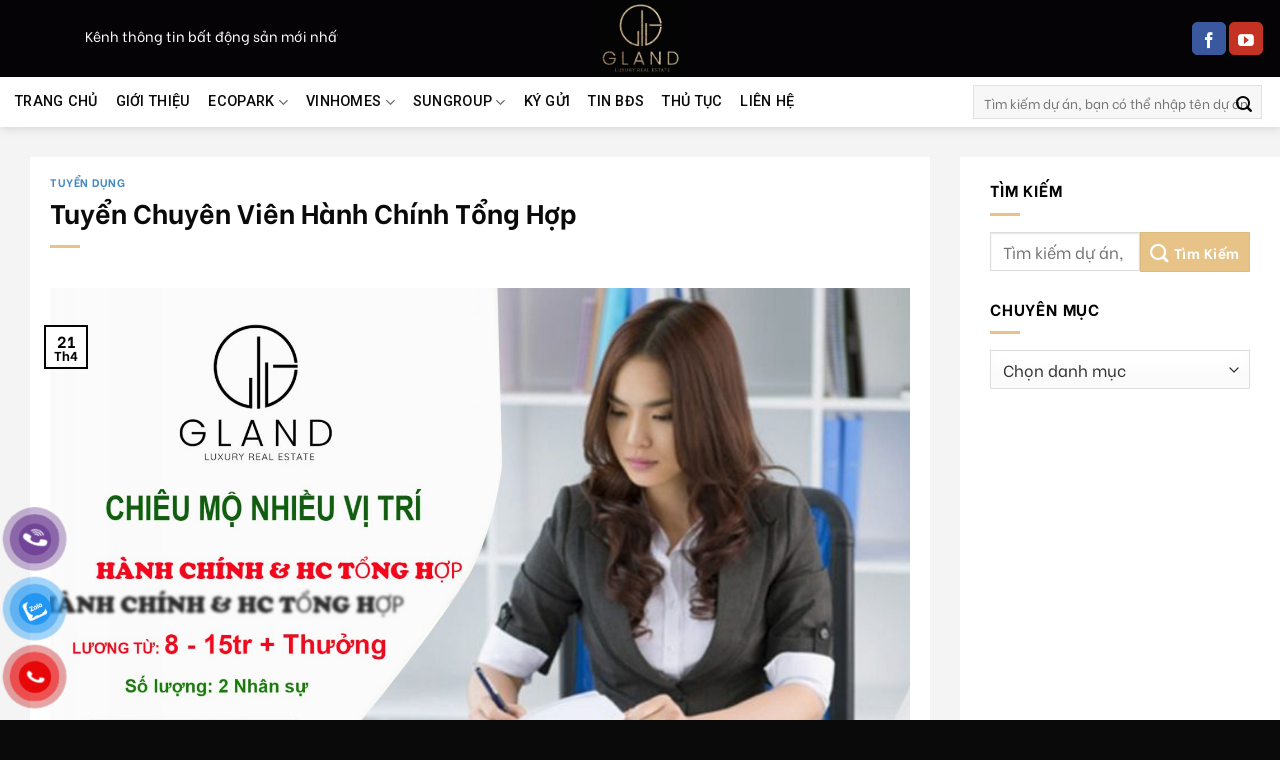

--- FILE ---
content_type: text/html; charset=UTF-8
request_url: https://gland.com.vn/tuyen-chuyen-vien-hanh-chinh-tong-hop/
body_size: 27841
content:
<!DOCTYPE html>
<!--[if IE 9 ]> <html lang="vi" class="ie9 loading-site no-js"> <![endif]-->
<!--[if IE 8 ]> <html lang="vi" class="ie8 loading-site no-js"> <![endif]-->
<!--[if (gte IE 9)|!(IE)]><!--><html lang="vi" class="loading-site no-js"> <!--<![endif]-->
<head>
	<meta charset="UTF-8" />
	<link rel="profile" href="http://gmpg.org/xfn/11" />
	<link rel="pingback" href="https://gland.com.vn/xmlrpc.php" />

	<script>(function(html){html.className = html.className.replace(/\bno-js\b/,'js')})(document.documentElement);</script>
<meta name='robots' content='index, follow, max-image-preview:large, max-snippet:-1, max-video-preview:-1' />
	<style>img:is([sizes="auto" i], [sizes^="auto," i]) { contain-intrinsic-size: 3000px 1500px }</style>
	<meta name="viewport" content="width=device-width, initial-scale=1, maximum-scale=1" />
	<!-- This site is optimized with the Yoast SEO plugin v25.2 - https://yoast.com/wordpress/plugins/seo/ -->
	<title>Tuyển Chuyên Viên Hành Chính Tổng Hợp - Bất động sản Gland</title>
	<meta name="description" content="Công Ty TNHH Phát Triển Thương Mại BĐS Gland (https://gland.com.vn/) Tuyển Chuyên Viên Hành Chính Nhân Sự Tổng Hợp Mô tả công việc" />
	<link rel="canonical" href="https://gland.com.vn/tuyen-chuyen-vien-hanh-chinh-tong-hop/" />
	<meta property="og:locale" content="vi_VN" />
	<meta property="og:type" content="article" />
	<meta property="og:title" content="Tuyển Chuyên Viên Hành Chính Tổng Hợp - Bất động sản Gland" />
	<meta property="og:description" content="Công Ty TNHH Phát Triển Thương Mại BĐS Gland (https://gland.com.vn/) Tuyển Chuyên Viên Hành Chính Nhân Sự Tổng Hợp Mô tả công việc" />
	<meta property="og:url" content="https://gland.com.vn/tuyen-chuyen-vien-hanh-chinh-tong-hop/" />
	<meta property="og:site_name" content="Bất động sản Gland" />
	<meta property="article:published_time" content="2022-04-21T06:29:55+00:00" />
	<meta property="article:modified_time" content="2024-07-12T08:52:02+00:00" />
	<meta property="og:image" content="https://gland.com.vn/wp-content/uploads/2022/04/hanh-chinh-tong-hop.jpg" />
	<meta property="og:image:width" content="1921" />
	<meta property="og:image:height" content="1200" />
	<meta property="og:image:type" content="image/jpeg" />
	<meta name="author" content="Cuongnt" />
	<meta name="twitter:card" content="summary_large_image" />
	<meta name="twitter:label1" content="Được viết bởi" />
	<meta name="twitter:data1" content="Cuongnt" />
	<meta name="twitter:label2" content="Ước tính thời gian đọc" />
	<meta name="twitter:data2" content="4 phút" />
	<!-- / Yoast SEO plugin. -->


<link rel='dns-prefetch' href='//cdn.jsdelivr.net' />
<link rel='dns-prefetch' href='//use.fontawesome.com' />
<link rel='dns-prefetch' href='//fonts.googleapis.com' />
<link rel="alternate" type="application/rss+xml" title="Dòng thông tin Bất động sản Gland &raquo;" href="https://gland.com.vn/feed/" />
<link rel="alternate" type="application/rss+xml" title="Bất động sản Gland &raquo; Dòng bình luận" href="https://gland.com.vn/comments/feed/" />
<link rel="alternate" type="application/rss+xml" title="Bất động sản Gland &raquo; Tuyển Chuyên Viên Hành Chính Tổng Hợp Dòng bình luận" href="https://gland.com.vn/tuyen-chuyen-vien-hanh-chinh-tong-hop/feed/" />
<link rel="prefetch" href="https://gland.com.vn/wp-content/themes/flatsome/assets/js/chunk.countup.fe2c1016.js" />
<link rel="prefetch" href="https://gland.com.vn/wp-content/themes/flatsome/assets/js/chunk.sticky-sidebar.a58a6557.js" />
<link rel="prefetch" href="https://gland.com.vn/wp-content/themes/flatsome/assets/js/chunk.tooltips.29144c1c.js" />
<link rel="prefetch" href="https://gland.com.vn/wp-content/themes/flatsome/assets/js/chunk.vendors-popups.947eca5c.js" />
<link rel="prefetch" href="https://gland.com.vn/wp-content/themes/flatsome/assets/js/chunk.vendors-slider.f0d2cbc9.js" />
<script type="text/javascript">
/* <![CDATA[ */
window._wpemojiSettings = {"baseUrl":"https:\/\/s.w.org\/images\/core\/emoji\/15.0.3\/72x72\/","ext":".png","svgUrl":"https:\/\/s.w.org\/images\/core\/emoji\/15.0.3\/svg\/","svgExt":".svg","source":{"concatemoji":"https:\/\/gland.com.vn\/wp-includes\/js\/wp-emoji-release.min.js?ver=6.7.4"}};
/*! This file is auto-generated */
!function(i,n){var o,s,e;function c(e){try{var t={supportTests:e,timestamp:(new Date).valueOf()};sessionStorage.setItem(o,JSON.stringify(t))}catch(e){}}function p(e,t,n){e.clearRect(0,0,e.canvas.width,e.canvas.height),e.fillText(t,0,0);var t=new Uint32Array(e.getImageData(0,0,e.canvas.width,e.canvas.height).data),r=(e.clearRect(0,0,e.canvas.width,e.canvas.height),e.fillText(n,0,0),new Uint32Array(e.getImageData(0,0,e.canvas.width,e.canvas.height).data));return t.every(function(e,t){return e===r[t]})}function u(e,t,n){switch(t){case"flag":return n(e,"\ud83c\udff3\ufe0f\u200d\u26a7\ufe0f","\ud83c\udff3\ufe0f\u200b\u26a7\ufe0f")?!1:!n(e,"\ud83c\uddfa\ud83c\uddf3","\ud83c\uddfa\u200b\ud83c\uddf3")&&!n(e,"\ud83c\udff4\udb40\udc67\udb40\udc62\udb40\udc65\udb40\udc6e\udb40\udc67\udb40\udc7f","\ud83c\udff4\u200b\udb40\udc67\u200b\udb40\udc62\u200b\udb40\udc65\u200b\udb40\udc6e\u200b\udb40\udc67\u200b\udb40\udc7f");case"emoji":return!n(e,"\ud83d\udc26\u200d\u2b1b","\ud83d\udc26\u200b\u2b1b")}return!1}function f(e,t,n){var r="undefined"!=typeof WorkerGlobalScope&&self instanceof WorkerGlobalScope?new OffscreenCanvas(300,150):i.createElement("canvas"),a=r.getContext("2d",{willReadFrequently:!0}),o=(a.textBaseline="top",a.font="600 32px Arial",{});return e.forEach(function(e){o[e]=t(a,e,n)}),o}function t(e){var t=i.createElement("script");t.src=e,t.defer=!0,i.head.appendChild(t)}"undefined"!=typeof Promise&&(o="wpEmojiSettingsSupports",s=["flag","emoji"],n.supports={everything:!0,everythingExceptFlag:!0},e=new Promise(function(e){i.addEventListener("DOMContentLoaded",e,{once:!0})}),new Promise(function(t){var n=function(){try{var e=JSON.parse(sessionStorage.getItem(o));if("object"==typeof e&&"number"==typeof e.timestamp&&(new Date).valueOf()<e.timestamp+604800&&"object"==typeof e.supportTests)return e.supportTests}catch(e){}return null}();if(!n){if("undefined"!=typeof Worker&&"undefined"!=typeof OffscreenCanvas&&"undefined"!=typeof URL&&URL.createObjectURL&&"undefined"!=typeof Blob)try{var e="postMessage("+f.toString()+"("+[JSON.stringify(s),u.toString(),p.toString()].join(",")+"));",r=new Blob([e],{type:"text/javascript"}),a=new Worker(URL.createObjectURL(r),{name:"wpTestEmojiSupports"});return void(a.onmessage=function(e){c(n=e.data),a.terminate(),t(n)})}catch(e){}c(n=f(s,u,p))}t(n)}).then(function(e){for(var t in e)n.supports[t]=e[t],n.supports.everything=n.supports.everything&&n.supports[t],"flag"!==t&&(n.supports.everythingExceptFlag=n.supports.everythingExceptFlag&&n.supports[t]);n.supports.everythingExceptFlag=n.supports.everythingExceptFlag&&!n.supports.flag,n.DOMReady=!1,n.readyCallback=function(){n.DOMReady=!0}}).then(function(){return e}).then(function(){var e;n.supports.everything||(n.readyCallback(),(e=n.source||{}).concatemoji?t(e.concatemoji):e.wpemoji&&e.twemoji&&(t(e.twemoji),t(e.wpemoji)))}))}((window,document),window._wpemojiSettings);
/* ]]> */
</script>
<style id='wp-emoji-styles-inline-css' type='text/css'>

	img.wp-smiley, img.emoji {
		display: inline !important;
		border: none !important;
		box-shadow: none !important;
		height: 1em !important;
		width: 1em !important;
		margin: 0 0.07em !important;
		vertical-align: -0.1em !important;
		background: none !important;
		padding: 0 !important;
	}
</style>
<style id='wp-block-library-inline-css' type='text/css'>
:root{--wp-admin-theme-color:#007cba;--wp-admin-theme-color--rgb:0,124,186;--wp-admin-theme-color-darker-10:#006ba1;--wp-admin-theme-color-darker-10--rgb:0,107,161;--wp-admin-theme-color-darker-20:#005a87;--wp-admin-theme-color-darker-20--rgb:0,90,135;--wp-admin-border-width-focus:2px;--wp-block-synced-color:#7a00df;--wp-block-synced-color--rgb:122,0,223;--wp-bound-block-color:var(--wp-block-synced-color)}@media (min-resolution:192dpi){:root{--wp-admin-border-width-focus:1.5px}}.wp-element-button{cursor:pointer}:root{--wp--preset--font-size--normal:16px;--wp--preset--font-size--huge:42px}:root .has-very-light-gray-background-color{background-color:#eee}:root .has-very-dark-gray-background-color{background-color:#313131}:root .has-very-light-gray-color{color:#eee}:root .has-very-dark-gray-color{color:#313131}:root .has-vivid-green-cyan-to-vivid-cyan-blue-gradient-background{background:linear-gradient(135deg,#00d084,#0693e3)}:root .has-purple-crush-gradient-background{background:linear-gradient(135deg,#34e2e4,#4721fb 50%,#ab1dfe)}:root .has-hazy-dawn-gradient-background{background:linear-gradient(135deg,#faaca8,#dad0ec)}:root .has-subdued-olive-gradient-background{background:linear-gradient(135deg,#fafae1,#67a671)}:root .has-atomic-cream-gradient-background{background:linear-gradient(135deg,#fdd79a,#004a59)}:root .has-nightshade-gradient-background{background:linear-gradient(135deg,#330968,#31cdcf)}:root .has-midnight-gradient-background{background:linear-gradient(135deg,#020381,#2874fc)}.has-regular-font-size{font-size:1em}.has-larger-font-size{font-size:2.625em}.has-normal-font-size{font-size:var(--wp--preset--font-size--normal)}.has-huge-font-size{font-size:var(--wp--preset--font-size--huge)}.has-text-align-center{text-align:center}.has-text-align-left{text-align:left}.has-text-align-right{text-align:right}#end-resizable-editor-section{display:none}.aligncenter{clear:both}.items-justified-left{justify-content:flex-start}.items-justified-center{justify-content:center}.items-justified-right{justify-content:flex-end}.items-justified-space-between{justify-content:space-between}.screen-reader-text{border:0;clip:rect(1px,1px,1px,1px);clip-path:inset(50%);height:1px;margin:-1px;overflow:hidden;padding:0;position:absolute;width:1px;word-wrap:normal!important}.screen-reader-text:focus{background-color:#ddd;clip:auto!important;clip-path:none;color:#444;display:block;font-size:1em;height:auto;left:5px;line-height:normal;padding:15px 23px 14px;text-decoration:none;top:5px;width:auto;z-index:100000}html :where(.has-border-color){border-style:solid}html :where([style*=border-top-color]){border-top-style:solid}html :where([style*=border-right-color]){border-right-style:solid}html :where([style*=border-bottom-color]){border-bottom-style:solid}html :where([style*=border-left-color]){border-left-style:solid}html :where([style*=border-width]){border-style:solid}html :where([style*=border-top-width]){border-top-style:solid}html :where([style*=border-right-width]){border-right-style:solid}html :where([style*=border-bottom-width]){border-bottom-style:solid}html :where([style*=border-left-width]){border-left-style:solid}html :where(img[class*=wp-image-]){height:auto;max-width:100%}:where(figure){margin:0 0 1em}html :where(.is-position-sticky){--wp-admin--admin-bar--position-offset:var(--wp-admin--admin-bar--height,0px)}@media screen and (max-width:600px){html :where(.is-position-sticky){--wp-admin--admin-bar--position-offset:0px}}
</style>
<link rel='stylesheet' id='font-awesome-svg-styles-css' href='https://gland.com.vn/wp-content/uploads/font-awesome/v5.15.4/css/svg-with-js.css' type='text/css' media='all' />
<style id='font-awesome-svg-styles-inline-css' type='text/css'>
   .wp-block-font-awesome-icon svg::before,
   .wp-rich-text-font-awesome-icon svg::before {content: unset;}
</style>
<style id='classic-theme-styles-inline-css' type='text/css'>
/*! This file is auto-generated */
.wp-block-button__link{color:#fff;background-color:#32373c;border-radius:9999px;box-shadow:none;text-decoration:none;padding:calc(.667em + 2px) calc(1.333em + 2px);font-size:1.125em}.wp-block-file__button{background:#32373c;color:#fff;text-decoration:none}
</style>
<link rel='stylesheet' id='contact-form-7-css' href='https://gland.com.vn/wp-content/plugins/contact-form-7/includes/css/styles.css?ver=6.0.6' type='text/css' media='all' />
<style id='woocommerce-inline-inline-css' type='text/css'>
.woocommerce form .form-row .required { visibility: visible; }
</style>
<link rel='stylesheet' id='pzf-style-css' href='https://gland.com.vn/wp-content/plugins/button-contact-vr/legacy/css/style.css?ver=1' type='text/css' media='all' />
<link rel='stylesheet' id='brands-styles-css' href='https://gland.com.vn/wp-content/plugins/woocommerce/assets/css/brands.css?ver=9.8.6' type='text/css' media='all' />
<link rel='stylesheet' id='font-awesome-official-css' href='https://use.fontawesome.com/releases/v5.15.4/css/all.css' type='text/css' media='all' integrity="sha384-DyZ88mC6Up2uqS4h/KRgHuoeGwBcD4Ng9SiP4dIRy0EXTlnuz47vAwmeGwVChigm" crossorigin="anonymous" />
<link rel='stylesheet' id='fixedtoc-style-css' href='https://gland.com.vn/wp-content/plugins/fixed-toc/frontend/assets/css/ftoc.min.css?ver=3.1.25' type='text/css' media='all' />
<style id='fixedtoc-style-inline-css' type='text/css'>
.ftwp-in-post#ftwp-container-outer { height: auto; } #ftwp-container.ftwp-wrap #ftwp-contents { width: auto; height: auto; } .ftwp-in-post#ftwp-container-outer #ftwp-contents { height: auto; } .ftwp-in-post#ftwp-container-outer.ftwp-float-none #ftwp-contents { width: 250px; } #ftwp-container.ftwp-wrap #ftwp-trigger { width: 50px; height: 50px; font-size: 30px; } #ftwp-container #ftwp-trigger.ftwp-border-medium { font-size: 29px; } #ftwp-container.ftwp-wrap #ftwp-header { font-size: 18px; font-family: inherit; } #ftwp-container.ftwp-wrap #ftwp-header-title { font-weight: bold; } #ftwp-container.ftwp-wrap #ftwp-list { font-size: 13px; font-family: inherit; } #ftwp-container #ftwp-list.ftwp-liststyle-decimal .ftwp-anchor::before { font-size: 13px; } #ftwp-container #ftwp-list.ftwp-strong-first>.ftwp-item>.ftwp-anchor .ftwp-text { font-size: 14.3px; } #ftwp-container #ftwp-list.ftwp-strong-first.ftwp-liststyle-decimal>.ftwp-item>.ftwp-anchor::before { font-size: 14.3px; } #ftwp-container.ftwp-wrap #ftwp-trigger { color: #333; background: rgba(243,243,243,0.95); } #ftwp-container.ftwp-wrap #ftwp-trigger { border-color: rgba(51,51,51,0.95); } #ftwp-container.ftwp-wrap #ftwp-contents { border-color: rgba(51,51,51,0.95); } #ftwp-container.ftwp-wrap #ftwp-header { color: #333; background: rgba(243,243,243,0.95); } #ftwp-container.ftwp-wrap #ftwp-contents:hover #ftwp-header { background: #f3f3f3; } #ftwp-container.ftwp-wrap #ftwp-list { color: #333; background: rgba(243,243,243,0.95); } #ftwp-container.ftwp-wrap #ftwp-contents:hover #ftwp-list { background: #f3f3f3; } #ftwp-container.ftwp-wrap #ftwp-list .ftwp-anchor:hover { color: #00A368; } #ftwp-container.ftwp-wrap #ftwp-list .ftwp-anchor:focus, #ftwp-container.ftwp-wrap #ftwp-list .ftwp-active, #ftwp-container.ftwp-wrap #ftwp-list .ftwp-active:hover { color: #fff; } #ftwp-container.ftwp-wrap #ftwp-list .ftwp-text::before { background: rgba(221,51,51,0.95); } .ftwp-heading-target::before { background: rgba(221,51,51,0.95); }
</style>
<link rel='stylesheet' id='flatsome-main-css' href='https://gland.com.vn/wp-content/themes/flatsome/assets/css/flatsome.css?ver=3.15.4' type='text/css' media='all' />
<style id='flatsome-main-inline-css' type='text/css'>
@font-face {
				font-family: "fl-icons";
				font-display: block;
				src: url(https://gland.com.vn/wp-content/themes/flatsome/assets/css/icons/fl-icons.eot?v=3.15.4);
				src:
					url(https://gland.com.vn/wp-content/themes/flatsome/assets/css/icons/fl-icons.eot#iefix?v=3.15.4) format("embedded-opentype"),
					url(https://gland.com.vn/wp-content/themes/flatsome/assets/css/icons/fl-icons.woff2?v=3.15.4) format("woff2"),
					url(https://gland.com.vn/wp-content/themes/flatsome/assets/css/icons/fl-icons.ttf?v=3.15.4) format("truetype"),
					url(https://gland.com.vn/wp-content/themes/flatsome/assets/css/icons/fl-icons.woff?v=3.15.4) format("woff"),
					url(https://gland.com.vn/wp-content/themes/flatsome/assets/css/icons/fl-icons.svg?v=3.15.4#fl-icons) format("svg");
			}
</style>
<link rel='stylesheet' id='flatsome-shop-css' href='https://gland.com.vn/wp-content/themes/flatsome/assets/css/flatsome-shop.css?ver=3.15.4' type='text/css' media='all' />
<link rel='stylesheet' id='flatsome-style-css' href='https://gland.com.vn/wp-content/themes/flatsome-child/style.css?ver=3.0' type='text/css' media='all' />
<link rel='stylesheet' id='flatsome-googlefonts-css' href='//fonts.googleapis.com/css?family=Be+Vietnam%3Aregular%2C700%2Cregular%7CRoboto%3Aregular%2C500%7CDancing+Script%3Aregular%2C400&#038;display=swap&#038;ver=3.9' type='text/css' media='all' />
<link rel='stylesheet' id='font-awesome-official-v4shim-css' href='https://use.fontawesome.com/releases/v5.15.4/css/v4-shims.css' type='text/css' media='all' integrity="sha384-Vq76wejb3QJM4nDatBa5rUOve+9gkegsjCebvV/9fvXlGWo4HCMR4cJZjjcF6Viv" crossorigin="anonymous" />
<style id='font-awesome-official-v4shim-inline-css' type='text/css'>
@font-face {
font-family: "FontAwesome";
font-display: block;
src: url("https://use.fontawesome.com/releases/v5.15.4/webfonts/fa-brands-400.eot"),
		url("https://use.fontawesome.com/releases/v5.15.4/webfonts/fa-brands-400.eot?#iefix") format("embedded-opentype"),
		url("https://use.fontawesome.com/releases/v5.15.4/webfonts/fa-brands-400.woff2") format("woff2"),
		url("https://use.fontawesome.com/releases/v5.15.4/webfonts/fa-brands-400.woff") format("woff"),
		url("https://use.fontawesome.com/releases/v5.15.4/webfonts/fa-brands-400.ttf") format("truetype"),
		url("https://use.fontawesome.com/releases/v5.15.4/webfonts/fa-brands-400.svg#fontawesome") format("svg");
}

@font-face {
font-family: "FontAwesome";
font-display: block;
src: url("https://use.fontawesome.com/releases/v5.15.4/webfonts/fa-solid-900.eot"),
		url("https://use.fontawesome.com/releases/v5.15.4/webfonts/fa-solid-900.eot?#iefix") format("embedded-opentype"),
		url("https://use.fontawesome.com/releases/v5.15.4/webfonts/fa-solid-900.woff2") format("woff2"),
		url("https://use.fontawesome.com/releases/v5.15.4/webfonts/fa-solid-900.woff") format("woff"),
		url("https://use.fontawesome.com/releases/v5.15.4/webfonts/fa-solid-900.ttf") format("truetype"),
		url("https://use.fontawesome.com/releases/v5.15.4/webfonts/fa-solid-900.svg#fontawesome") format("svg");
}

@font-face {
font-family: "FontAwesome";
font-display: block;
src: url("https://use.fontawesome.com/releases/v5.15.4/webfonts/fa-regular-400.eot"),
		url("https://use.fontawesome.com/releases/v5.15.4/webfonts/fa-regular-400.eot?#iefix") format("embedded-opentype"),
		url("https://use.fontawesome.com/releases/v5.15.4/webfonts/fa-regular-400.woff2") format("woff2"),
		url("https://use.fontawesome.com/releases/v5.15.4/webfonts/fa-regular-400.woff") format("woff"),
		url("https://use.fontawesome.com/releases/v5.15.4/webfonts/fa-regular-400.ttf") format("truetype"),
		url("https://use.fontawesome.com/releases/v5.15.4/webfonts/fa-regular-400.svg#fontawesome") format("svg");
unicode-range: U+F004-F005,U+F007,U+F017,U+F022,U+F024,U+F02E,U+F03E,U+F044,U+F057-F059,U+F06E,U+F070,U+F075,U+F07B-F07C,U+F080,U+F086,U+F089,U+F094,U+F09D,U+F0A0,U+F0A4-F0A7,U+F0C5,U+F0C7-F0C8,U+F0E0,U+F0EB,U+F0F3,U+F0F8,U+F0FE,U+F111,U+F118-F11A,U+F11C,U+F133,U+F144,U+F146,U+F14A,U+F14D-F14E,U+F150-F152,U+F15B-F15C,U+F164-F165,U+F185-F186,U+F191-F192,U+F1AD,U+F1C1-F1C9,U+F1CD,U+F1D8,U+F1E3,U+F1EA,U+F1F6,U+F1F9,U+F20A,U+F247-F249,U+F24D,U+F254-F25B,U+F25D,U+F267,U+F271-F274,U+F279,U+F28B,U+F28D,U+F2B5-F2B6,U+F2B9,U+F2BB,U+F2BD,U+F2C1-F2C2,U+F2D0,U+F2D2,U+F2DC,U+F2ED,U+F328,U+F358-F35B,U+F3A5,U+F3D1,U+F410,U+F4AD;
}
</style>
<script type="text/javascript" src="https://gland.com.vn/wp-includes/js/jquery/jquery.min.js?ver=3.7.1" id="jquery-core-js"></script>
<script type="text/javascript" src="https://gland.com.vn/wp-includes/js/jquery/jquery-migrate.min.js?ver=3.4.1" id="jquery-migrate-js"></script>
<script type="text/javascript" src="https://gland.com.vn/wp-content/plugins/woocommerce/assets/js/jquery-blockui/jquery.blockUI.min.js?ver=2.7.0-wc.9.8.6" id="jquery-blockui-js" defer="defer" data-wp-strategy="defer"></script>
<script type="text/javascript" id="wc-add-to-cart-js-extra">
/* <![CDATA[ */
var wc_add_to_cart_params = {"ajax_url":"\/wp-admin\/admin-ajax.php","wc_ajax_url":"\/?wc-ajax=%%endpoint%%","i18n_view_cart":"Xem gi\u1ecf h\u00e0ng","cart_url":"https:\/\/gland.com.vn\/gio-hang\/","is_cart":"","cart_redirect_after_add":"no"};
/* ]]> */
</script>
<script type="text/javascript" src="https://gland.com.vn/wp-content/plugins/woocommerce/assets/js/frontend/add-to-cart.min.js?ver=9.8.6" id="wc-add-to-cart-js" defer="defer" data-wp-strategy="defer"></script>
<script type="text/javascript" src="https://gland.com.vn/wp-content/plugins/woocommerce/assets/js/js-cookie/js.cookie.min.js?ver=2.1.4-wc.9.8.6" id="js-cookie-js" defer="defer" data-wp-strategy="defer"></script>
<script type="text/javascript" id="woocommerce-js-extra">
/* <![CDATA[ */
var woocommerce_params = {"ajax_url":"\/wp-admin\/admin-ajax.php","wc_ajax_url":"\/?wc-ajax=%%endpoint%%","i18n_password_show":"Hi\u1ec3n th\u1ecb m\u1eadt kh\u1ea9u","i18n_password_hide":"\u1ea8n m\u1eadt kh\u1ea9u"};
/* ]]> */
</script>
<script type="text/javascript" src="https://gland.com.vn/wp-content/plugins/woocommerce/assets/js/frontend/woocommerce.min.js?ver=9.8.6" id="woocommerce-js" defer="defer" data-wp-strategy="defer"></script>
<link rel="https://api.w.org/" href="https://gland.com.vn/wp-json/" /><link rel="alternate" title="JSON" type="application/json" href="https://gland.com.vn/wp-json/wp/v2/posts/8069" /><link rel="EditURI" type="application/rsd+xml" title="RSD" href="https://gland.com.vn/xmlrpc.php?rsd" />
<meta name="generator" content="WordPress 6.7.4" />
<meta name="generator" content="WooCommerce 9.8.6" />
<link rel='shortlink' href='https://gland.com.vn/?p=8069' />
<link rel="alternate" title="oNhúng (JSON)" type="application/json+oembed" href="https://gland.com.vn/wp-json/oembed/1.0/embed?url=https%3A%2F%2Fgland.com.vn%2Ftuyen-chuyen-vien-hanh-chinh-tong-hop%2F" />
<link rel="alternate" title="oNhúng (XML)" type="text/xml+oembed" href="https://gland.com.vn/wp-json/oembed/1.0/embed?url=https%3A%2F%2Fgland.com.vn%2Ftuyen-chuyen-vien-hanh-chinh-tong-hop%2F&#038;format=xml" />
<style>.bg{opacity: 0; transition: opacity 1s; -webkit-transition: opacity 1s;} .bg-loaded{opacity: 1;}</style><!--[if IE]><link rel="stylesheet" type="text/css" href="https://gland.com.vn/wp-content/themes/flatsome/assets/css/ie-fallback.css"><script src="//cdnjs.cloudflare.com/ajax/libs/html5shiv/3.6.1/html5shiv.js"></script><script>var head = document.getElementsByTagName('head')[0],style = document.createElement('style');style.type = 'text/css';style.styleSheet.cssText = ':before,:after{content:none !important';head.appendChild(style);setTimeout(function(){head.removeChild(style);}, 0);</script><script src="https://gland.com.vn/wp-content/themes/flatsome/assets/libs/ie-flexibility.js"></script><![endif]-->	<noscript><style>.woocommerce-product-gallery{ opacity: 1 !important; }</style></noscript>
	<link rel="icon" href="https://gland.com.vn/wp-content/uploads/2022/07/cropped-6E5C1B7D-7C19-4FB3-A0F3-D33AA8A33F88-100x100.jpeg" sizes="32x32" />
<link rel="icon" href="https://gland.com.vn/wp-content/uploads/2022/07/cropped-6E5C1B7D-7C19-4FB3-A0F3-D33AA8A33F88-510x510.jpeg" sizes="192x192" />
<link rel="apple-touch-icon" href="https://gland.com.vn/wp-content/uploads/2022/07/cropped-6E5C1B7D-7C19-4FB3-A0F3-D33AA8A33F88-510x510.jpeg" />
<meta name="msapplication-TileImage" content="https://gland.com.vn/wp-content/uploads/2022/07/cropped-6E5C1B7D-7C19-4FB3-A0F3-D33AA8A33F88-510x510.jpeg" />
<style id="custom-css" type="text/css">:root {--primary-color: #060306;}.container-width, .full-width .ubermenu-nav, .container, .row{max-width: 1340px}.row.row-collapse{max-width: 1310px}.row.row-small{max-width: 1332.5px}.row.row-large{max-width: 1370px}.header-main{height: 77px}#logo img{max-height: 77px}#logo{width:200px;}.header-bottom{min-height: 50px}.header-top{min-height: 30px}.transparent .header-main{height: 90px}.transparent #logo img{max-height: 90px}.has-transparent + .page-title:first-of-type,.has-transparent + #main > .page-title,.has-transparent + #main > div > .page-title,.has-transparent + #main .page-header-wrapper:first-of-type .page-title{padding-top: 140px;}.header.show-on-scroll,.stuck .header-main{height:70px!important}.stuck #logo img{max-height: 70px!important}.search-form{ width: 62%;}.header-bg-color {background-color: #060306}.header-bottom {background-color: #ffffff}.header-main .nav > li > a{line-height: 16px }.stuck .header-main .nav > li > a{line-height: 50px }.header-bottom-nav > li > a{line-height: 16px }@media (max-width: 549px) {.header-main{height: 70px}#logo img{max-height: 70px}}.blog-wrapper{background-color: #f4f4f4;}/* Color */.accordion-title.active, .has-icon-bg .icon .icon-inner,.logo a, .primary.is-underline, .primary.is-link, .badge-outline .badge-inner, .nav-outline > li.active> a,.nav-outline >li.active > a, .cart-icon strong,[data-color='primary'], .is-outline.primary{color: #060306;}/* Color !important */[data-text-color="primary"]{color: #060306!important;}/* Background Color */[data-text-bg="primary"]{background-color: #060306;}/* Background */.scroll-to-bullets a,.featured-title, .label-new.menu-item > a:after, .nav-pagination > li > .current,.nav-pagination > li > span:hover,.nav-pagination > li > a:hover,.has-hover:hover .badge-outline .badge-inner,button[type="submit"], .button.wc-forward:not(.checkout):not(.checkout-button), .button.submit-button, .button.primary:not(.is-outline),.featured-table .title,.is-outline:hover, .has-icon:hover .icon-label,.nav-dropdown-bold .nav-column li > a:hover, .nav-dropdown.nav-dropdown-bold > li > a:hover, .nav-dropdown-bold.dark .nav-column li > a:hover, .nav-dropdown.nav-dropdown-bold.dark > li > a:hover, .header-vertical-menu__opener ,.is-outline:hover, .tagcloud a:hover,.grid-tools a, input[type='submit']:not(.is-form), .box-badge:hover .box-text, input.button.alt,.nav-box > li > a:hover,.nav-box > li.active > a,.nav-pills > li.active > a ,.current-dropdown .cart-icon strong, .cart-icon:hover strong, .nav-line-bottom > li > a:before, .nav-line-grow > li > a:before, .nav-line > li > a:before,.banner, .header-top, .slider-nav-circle .flickity-prev-next-button:hover svg, .slider-nav-circle .flickity-prev-next-button:hover .arrow, .primary.is-outline:hover, .button.primary:not(.is-outline), input[type='submit'].primary, input[type='submit'].primary, input[type='reset'].button, input[type='button'].primary, .badge-inner{background-color: #060306;}/* Border */.nav-vertical.nav-tabs > li.active > a,.scroll-to-bullets a.active,.nav-pagination > li > .current,.nav-pagination > li > span:hover,.nav-pagination > li > a:hover,.has-hover:hover .badge-outline .badge-inner,.accordion-title.active,.featured-table,.is-outline:hover, .tagcloud a:hover,blockquote, .has-border, .cart-icon strong:after,.cart-icon strong,.blockUI:before, .processing:before,.loading-spin, .slider-nav-circle .flickity-prev-next-button:hover svg, .slider-nav-circle .flickity-prev-next-button:hover .arrow, .primary.is-outline:hover{border-color: #060306}.nav-tabs > li.active > a{border-top-color: #060306}.widget_shopping_cart_content .blockUI.blockOverlay:before { border-left-color: #060306 }.woocommerce-checkout-review-order .blockUI.blockOverlay:before { border-left-color: #060306 }/* Fill */.slider .flickity-prev-next-button:hover svg,.slider .flickity-prev-next-button:hover .arrow{fill: #060306;}/* Background Color */[data-icon-label]:after, .secondary.is-underline:hover,.secondary.is-outline:hover,.icon-label,.button.secondary:not(.is-outline),.button.alt:not(.is-outline), .badge-inner.on-sale, .button.checkout, .single_add_to_cart_button, .current .breadcrumb-step{ background-color:#e8c388; }[data-text-bg="secondary"]{background-color: #e8c388;}/* Color */.secondary.is-underline,.secondary.is-link, .secondary.is-outline,.stars a.active, .star-rating:before, .woocommerce-page .star-rating:before,.star-rating span:before, .color-secondary{color: #e8c388}/* Color !important */[data-text-color="secondary"]{color: #e8c388!important;}/* Border */.secondary.is-outline:hover{border-color:#e8c388}body{font-size: 100%;}@media screen and (max-width: 549px){body{font-size: 100%;}}body{font-family:"Be Vietnam", sans-serif}body{font-weight: 0}body{color: #060305}.nav > li > a {font-family:"Roboto", sans-serif;}.mobile-sidebar-levels-2 .nav > li > ul > li > a {font-family:"Roboto", sans-serif;}.nav > li > a {font-weight: 500;}.mobile-sidebar-levels-2 .nav > li > ul > li > a {font-weight: 500;}h1,h2,h3,h4,h5,h6,.heading-font, .off-canvas-center .nav-sidebar.nav-vertical > li > a{font-family: "Be Vietnam", sans-serif;}h1,h2,h3,h4,h5,h6,.heading-font,.banner h1,.banner h2{font-weight: 700;}h1,h2,h3,h4,h5,h6,.heading-font{color: #0a0a0a;}.alt-font{font-family: "Dancing Script", sans-serif;}.alt-font{font-weight: 400!important;}.header:not(.transparent) .header-bottom-nav.nav > li > a{color: #0a0a0a;}.header:not(.transparent) .header-bottom-nav.nav > li > a:hover,.header:not(.transparent) .header-bottom-nav.nav > li.active > a,.header:not(.transparent) .header-bottom-nav.nav > li.current > a,.header:not(.transparent) .header-bottom-nav.nav > li > a.active,.header:not(.transparent) .header-bottom-nav.nav > li > a.current{color: #459eec;}.header-bottom-nav.nav-line-bottom > li > a:before,.header-bottom-nav.nav-line-grow > li > a:before,.header-bottom-nav.nav-line > li > a:before,.header-bottom-nav.nav-box > li > a:hover,.header-bottom-nav.nav-box > li.active > a,.header-bottom-nav.nav-pills > li > a:hover,.header-bottom-nav.nav-pills > li.active > a{color:#FFF!important;background-color: #459eec;}a{color: #186bb3;}.is-divider{background-color: #e8c388;}.has-equal-box-heights .box-image {padding-top: 75%;}@media screen and (min-width: 550px){.products .box-vertical .box-image{min-width: 247px!important;width: 247px!important;}}.footer-2{background-color: #0a0a0a}.absolute-footer, html{background-color: #0a0a0a}/* Custom CSS */.bgvideobtn h4 {font-size: 16px;line-height: 22px;text-transform: uppercase;}.bgvideobtn .button.icon.circle {border: none; color: #FF0A00;}.bgvideobtn .button.icon.circlei {font-size: 28px;}.form-chan-trang input{border-radius: 0 !important}.form-chan-trang input.button {background: #403939;margin:0;}.form-chan-trang .flex-col {margin-left: 0px;padding-right: 0 !important;}.product-title.name a{font-size: 16px;}.product-title.name{height: unset;margin-bottom: 0;font-size: 14px;text-transform: uppercase; font-weight: bold;}.box-text .overview {color: #000;}.box-text .priceFrom{font-size: 13px;}.box-text a{font-weight: bold;}.tabbed-content.duannoibat .nav {justify-content: space-between;}.product-title.name {height: unset !important;}.tabbed-content.video ul {order: 2;background: transparent;display: flex;justify-content: start;}.video ul li a {color: #fff;font-weight: bold;font-size: 14px;}.video .nav>li.active>a {color: #DFCF9A !important;}.video ul {   padding: 0 !important;}.nav-vertical+.tab-panels {border-left: 0 !important;}.video ul li {border: 0;padding: 0 6px;}.video ul li>a:hover {color: #DFCF9A !important;}.video .nav-vertical {width: 35% !important;}.lydo {border: 1px solid;border-image-source: linear-gradient(90deg, #F2EC62 0%, #AD7D00 45.58%, #F2EC62 100%);border-image-slice: 20;}.form-flat input {border-radius: 0 !important;}.form-flat .wpcf7-submit.button {width: 100%;}.wpcf7 span.wpcf7-list-item {width: 45%;float: left;text-align: left;}footer .form-flat .wpcf7-submit.button {width: auto !important;}.form-flat .wpcf7-submit.button {width: auto;}.post-sidebar.large-3.col {background-color: #fff;padding-top: 20px;}.article-inner {background-color: #fff;padding: 20px 20px 20px 20px;}.box-text.text-left {background-color: #fff;}#main .searchform div:nth-child(2){background-color: #787673 !important} #main .searchform div:nth-child(2) button::after {content: "Tìm kiếm";font-size: 14px;text-transform: capitalize}.tintuc .post-item:first-child .box {display: flex !important;flex-direction: column;}.tintuc .post-item:first-child .box-image {width: 100% !important;border-radius: 0 !important;}.tintuc .post-item:first-child .box .box-text {padding: 5px 0;}.home .from_the_blog_excerpt{display: none;}.home .post-item:first-child .from_the_blog_excerpt {display: block;text-align: justify;}.priceFrom {display: inline;margin-left: 4px;}input.wpcf7-form-control.has-spinner.wpcf7-submit {width: 100%;}.dangky .wpcf7-submit {width: auto !important}.home .searchform .ux-search-submit {height: 44.73px}.video span.number {font-size: 11px;border: 1px solid #F2EC62;width: 20px;display: inline-block;height: 20px;text-align: center;margin-right: 10px;color: #F2EC62;}.video .tab:hover span.number {background: #F2EC62;color: #000;}.stack-menu .stack .text {flex: 1 1 auto;border-right: 1px solid}.stack-menu .stack .text:last-child {border-right:none !important; }.box-lienhe input.wpcf7-submit{background-color: #fff !important;color: #000 !important;}.wpcf7 p {position: relative;z-index: 1;}.wpcf7 p textarea {border-radius: 0;}.form-checkbox span {position: relative;z-index: 999999;}.video-button-wrapper .fa.fa-youtube {font-size: 25px;}.tabbed-content .nav.nav-pills>li>a {border-radius: 0;width: 100%;display: inline-block;text-align: center;}.duannoibat.tabbed-content .nav {justify-content: space-around;}.tabbed-content .nav>li {border-right: 1px solid;flex: 1 1 auto;border-top: 1px solid;border-bottom: 1px solid;}.tabbed-content .nav>li:first-child {border-left: 1px solid;}.video.tabbed-content .nav>li {border: none !Important;}.portfolio-box .box-text {text-align: left;padding-left: 5px;background-color: rgb(235, 235, 235);}.portfolio-box .box-text h6 {font-size: 16px;}#viber-vr .phone-vr {position: fixed !important;right: 0 !important;bottom: 172px !important;left: auto !important;top: auto;}.ftwp-in-post#ftwp-container-outer.ftwp-float-none #ftwp-contents{width: 100%} .hotline-bar { bottom: 0;left: 0;width: 248px;border: 2px solid #fff;color: white;padding: 10px 0;text-align: center;font-size: 18px;z-index: 9999;border-radius: 44px;background: #37DC52;}.hotline-link {text-decoration: none;color: white;font-weight: bold;display: flex;justify-content: center;align-items: center;gap: 10px;}.phone-icon {font-size: 24px;animation: blink 1s infinite;}/* Hiệu ứng nhấp nháy */@keyframes blink {0% { opacity: 1; }50% { opacity: 0.5; }100% { opacity: 1; }}.box-connect {display: flex;justify-content: center;align-items: center;gap: 10px;}.box-connect .box-minute {border-radius: 100%;width: 150px;height: 112px;display: flex;align-items: center;border-width: 1px;border-radius: 87px;border-style: solid;border-color: rgb(255, 255, 255);justify-content: center;font-family: 'Kanit';font-weight: 700;font-size: 18px;}.box-dot img{width: 60px;margin-bottom: 10px;}.box-connect .box-text {font-size: 18px;font-weight: 600;}.section-lydo .lydo{display: flex;gap: 5px;border: 0 !important;align-items: center;}.section-lydo .lydo-image{width: 120px;height: 120px;background:url('https://cuongreap.com/wp-content/uploads/2024/12/Screenshot-2024-12-22-195645.png');background-size: contain;display: flex;justify-content: center;align-items: center;background-repeat: no-repeat;font-size: 26px;color: #fff;background-position: center;}.section-lydo .lydo-text{font-size: 26px;}.single-product .icon-box:hover .icon-inner{color: unset !important;}.single-product .section-title-bold span{border: 0 !important;background: rgb(185, 185, 185) !important;}.single-product .uu-diem .section-title-main{background: none !important;text-transform: unset !important;}*, html {scroll-behavior: smooth !important;}/* Custom CSS Mobile */@media (max-width: 549px){.tabbed-content.duannoibat .nav {justify-content: center !important;}.video .nav-vertical {width: 100% !important;}.lydo {border: 0 !important;}.wpcf7 span.wpcf7-list-item {width: auto !important;float: left;text-align: left;}.stack-menu .stack .text a {font-size: 13px;}#viber-vr .phone-vr { position: fixed !important;right: 0 !important;bottom: 0 !important;top: auto;left: 370px !important;}}.label-new.menu-item > a:after{content:"New";}.label-hot.menu-item > a:after{content:"Hot";}.label-sale.menu-item > a:after{content:"Sale";}.label-popular.menu-item > a:after{content:"Popular";}</style></head>

<body class="post-template-default single single-post postid-8069 single-format-standard theme-flatsome woocommerce-no-js header-shadow lightbox nav-dropdown-has-arrow nav-dropdown-has-shadow nav-dropdown-has-border catalog-mode no-prices has-ftoc">


<a class="skip-link screen-reader-text" href="#main">Skip to content</a>

<div id="wrapper">

	
	<header id="header" class="header has-sticky sticky-jump">
		<div class="header-wrapper">
			<div id="masthead" class="header-main show-logo-center has-sticky-logo nav-dark">
      <div class="header-inner flex-row container logo-center medium-logo-center" role="navigation">

          <!-- Logo -->
          <div id="logo" class="flex-col logo">
            
<!-- Header logo -->
<a href="https://gland.com.vn/" title="Bất động sản Gland - Chuyên phân phối BĐS cao cấp &amp; Hạng Sang" rel="home">
		<img width="937" height="770" src="https://gland.com.vn/wp-content/uploads/2022/07/6E5C1B7D-7C19-4FB3-A0F3-D33AA8A33F88.jpeg" class="header-logo-sticky" alt="Bất động sản Gland"/><img width="937" height="770" src="https://gland.com.vn/wp-content/uploads/2022/07/6E5C1B7D-7C19-4FB3-A0F3-D33AA8A33F88.jpeg" class="header_logo header-logo" alt="Bất động sản Gland"/><img  width="937" height="770" src="https://gland.com.vn/wp-content/uploads/2022/07/6E5C1B7D-7C19-4FB3-A0F3-D33AA8A33F88.jpeg" class="header-logo-dark" alt="Bất động sản Gland"/></a>
          </div>

          <!-- Mobile Left Elements -->
          <div class="flex-col show-for-medium flex-left">
            <ul class="mobile-nav nav nav-left ">
              <li class="html header-social-icons ml-0">
	<div class="social-icons follow-icons" ><a href="https://www.facebook.com/diaocgland/" target="_blank" data-label="Facebook" rel="noopener noreferrer nofollow" class="icon primary button round facebook tooltip" title="Follow on Facebook" aria-label="Follow on Facebook"><i class="icon-facebook" ></i></a><a href="https://www.youtube.com/channel/UCgtuEcpHWm8E4yLQFqrFiCg" target="_blank" rel="noopener noreferrer nofollow" data-label="YouTube" class="icon primary button round  youtube tooltip" title="Follow on YouTube" aria-label="Follow on YouTube"><i class="icon-youtube" ></i></a></div></li>            </ul>
          </div>

          <!-- Left Elements -->
          <div class="flex-col hide-for-medium flex-left
            ">
            <ul class="header-nav header-nav-main nav nav-left  nav-uppercase" >
              <li class="html custom html_topbar_left"><marquee>Kênh thông tin bất động sản mới nhất Việt Nam</marquee></li>            </ul>
          </div>

          <!-- Right Elements -->
          <div class="flex-col hide-for-medium flex-right">
            <ul class="header-nav header-nav-main nav nav-right  nav-uppercase">
              <li class="html header-social-icons ml-0">
	<div class="social-icons follow-icons" ><a href="https://www.facebook.com/diaocgland/" target="_blank" data-label="Facebook" rel="noopener noreferrer nofollow" class="icon primary button round facebook tooltip" title="Follow on Facebook" aria-label="Follow on Facebook"><i class="icon-facebook" ></i></a><a href="https://www.youtube.com/channel/UCgtuEcpHWm8E4yLQFqrFiCg" target="_blank" rel="noopener noreferrer nofollow" data-label="YouTube" class="icon primary button round  youtube tooltip" title="Follow on YouTube" aria-label="Follow on YouTube"><i class="icon-youtube" ></i></a></div></li>            </ul>
          </div>

          <!-- Mobile Right Elements -->
          <div class="flex-col show-for-medium flex-right">
            <ul class="mobile-nav nav nav-right ">
              <li class="nav-icon has-icon">
  		<a href="#" data-open="#main-menu" data-pos="right" data-bg="main-menu-overlay" data-color="dark" class="is-small" aria-label="Menu" aria-controls="main-menu" aria-expanded="false">
		
		  <i class="icon-menu" ></i>
		  		</a>
	</li>            </ul>
          </div>

      </div>
     
      </div><div id="wide-nav" class="header-bottom wide-nav hide-for-medium">
    <div class="flex-row container">

                        <div class="flex-col hide-for-medium flex-left">
                <ul class="nav header-nav header-bottom-nav nav-left  nav-size-medium nav-spacing-medium nav-uppercase">
                    <li id="menu-item-4211" class="menu-item menu-item-type-post_type menu-item-object-page menu-item-home menu-item-4211 menu-item-design-default"><a href="https://gland.com.vn/" class="nav-top-link">Trang Chủ</a></li>
<li id="menu-item-4182" class="menu-item menu-item-type-post_type menu-item-object-page menu-item-4182 menu-item-design-default"><a href="https://gland.com.vn/gioi-thieu-chung/" class="nav-top-link">Giới thiệu</a></li>
<li id="menu-item-8364" class="menu-item menu-item-type-taxonomy menu-item-object-product_cat menu-item-has-children menu-item-8364 menu-item-design-default has-dropdown"><a href="https://gland.com.vn/danh-muc-du-an/du-an-ecopark-hung-yen/" class="nav-top-link">Ecopark<i class="icon-angle-down" ></i></a>
<ul class="sub-menu nav-dropdown nav-dropdown-default">
	<li id="menu-item-8367" class="menu-item menu-item-type-taxonomy menu-item-object-product_cat menu-item-has-children menu-item-8367 nav-dropdown-col"><a href="https://gland.com.vn/danh-muc-du-an/du-an-ecopark-hung-yen/biet-thu-ecopark-hung-yen/">Biệt Thự</a>
	<ul class="sub-menu nav-column nav-dropdown-default">
		<li id="menu-item-8374" class="menu-item menu-item-type-post_type menu-item-object-product menu-item-8374"><a href="https://gland.com.vn/du-an/biet-thu-dao-lon-sofitel-residence-villas-ecopark/">Sofitel Residence Villas</a></li>
		<li id="menu-item-8375" class="menu-item menu-item-type-post_type menu-item-object-product menu-item-8375"><a href="https://gland.com.vn/du-an/biet-thu-dao-ecopark-grand-the-island/">Ecopark Grand – The Island</a></li>
		<li id="menu-item-9057" class="menu-item menu-item-type-post_type menu-item-object-product menu-item-9057"><a href="https://gland.com.vn/du-an/biet-thu-vuon-tung-ecopark/">Biệt thự Vườn Tùng Ecopark</a></li>
		<li id="menu-item-9056" class="menu-item menu-item-type-post_type menu-item-object-product menu-item-9056"><a href="https://gland.com.vn/du-an/biet-thu-vuon-mai-ecopark/">Biệt thự Vườn Mai Ecopark</a></li>
		<li id="menu-item-8378" class="menu-item menu-item-type-post_type menu-item-object-product menu-item-8378"><a href="https://gland.com.vn/du-an/biet-thu-nha-pho-marina-waterfront-residences-ecopark/">Marina Waterfront</a></li>
		<li id="menu-item-8376" class="menu-item menu-item-type-post_type menu-item-object-product menu-item-8376"><a href="https://gland.com.vn/du-an/biet-thu-mimosa-valley-ecopark/">Mimosa Valley</a></li>
		<li id="menu-item-8377" class="menu-item menu-item-type-post_type menu-item-object-product menu-item-8377"><a href="https://gland.com.vn/du-an/biet-thu-nha-pho-park-river-ecopark/">Park River</a></li>
		<li id="menu-item-8371" class="menu-item menu-item-type-post_type menu-item-object-product menu-item-8371"><a href="https://gland.com.vn/du-an/biet-thu-nha-pho-1c-spring-valley/">1C Spring Valley</a></li>
		<li id="menu-item-8372" class="menu-item menu-item-type-post_type menu-item-object-product menu-item-8372"><a href="https://gland.com.vn/du-an/biet-thu-nha-pho-rung-thong-ecopark/">Rừng Thông</a></li>
		<li id="menu-item-8373" class="menu-item menu-item-type-post_type menu-item-object-product menu-item-8373"><a href="https://gland.com.vn/du-an/biet-thu-lang-ha-lan-ecopark/">Làng Hà Lan</a></li>
	</ul>
</li>
	<li id="menu-item-8365" class="menu-item menu-item-type-taxonomy menu-item-object-product_cat menu-item-has-children menu-item-8365 nav-dropdown-col"><a href="https://gland.com.vn/danh-muc-du-an/du-an-ecopark-hung-yen/nha-pho-ecopark/">Nhà phố</a>
	<ul class="sub-menu nav-column nav-dropdown-default">
		<li id="menu-item-8389" class="menu-item menu-item-type-post_type menu-item-object-product menu-item-8389"><a href="https://gland.com.vn/du-an/the-island-mall-ecopark-trung-tam-thuong-mai-mat-nuoc/">The Island Mall</a></li>
		<li id="menu-item-8386" class="menu-item menu-item-type-post_type menu-item-object-product menu-item-8386"><a href="https://gland.com.vn/du-an/sieu-nha-pho-marina-arc-ecopark/">Marina Arc</a></li>
		<li id="menu-item-8382" class="menu-item menu-item-type-post_type menu-item-object-product menu-item-8382"><a href="https://gland.com.vn/du-an/nha-pho-thuong-mai-mat-ho-grand-marina-ecopark/">Grand Marina</a></li>
		<li id="menu-item-8388" class="menu-item menu-item-type-post_type menu-item-object-product menu-item-8388"><a href="https://gland.com.vn/du-an/nha-pho-vinh-dao-ecopark/">Vịnh Đảo</a></li>
		<li id="menu-item-8387" class="menu-item menu-item-type-post_type menu-item-object-product menu-item-8387"><a href="https://gland.com.vn/du-an/nha-pho-vuon-haven-park/">Nhà phố vườn Haven Park</a></li>
		<li id="menu-item-8385" class="menu-item menu-item-type-post_type menu-item-object-product menu-item-8385"><a href="https://gland.com.vn/du-an/nha-pho-thuy-nguyen-ecopark/">Thuỷ Nguyên</a></li>
		<li id="menu-item-8384" class="menu-item menu-item-type-post_type menu-item-object-product menu-item-8384"><a href="https://gland.com.vn/du-an/nha-pho-thao-nguyen-ecopark/">Thảo Nguyên</a></li>
		<li id="menu-item-8383" class="menu-item menu-item-type-post_type menu-item-object-product menu-item-8383"><a href="https://gland.com.vn/du-an/nha-pho-lien-ke-thuy-truc-ecopark/">Thuỷ Trúc</a></li>
		<li id="menu-item-8379" class="menu-item menu-item-type-post_type menu-item-object-product menu-item-8379"><a href="https://gland.com.vn/du-an/nha-pho-thuong-mai-pho-truc-ecopark/">Phố Trúc</a></li>
		<li id="menu-item-8380" class="menu-item menu-item-type-post_type menu-item-object-product menu-item-8380"><a href="https://gland.com.vn/du-an/nha-pho-thuong-mai-pho-cuc-ecopark/">Phố Cúc</a></li>
		<li id="menu-item-8381" class="menu-item menu-item-type-post_type menu-item-object-product menu-item-8381"><a href="https://gland.com.vn/du-an/nha-pho-thuong-mai-dao-rong-ecopark-dragon-island/">Đảo Rồng – Dragon Island</a></li>
	</ul>
</li>
	<li id="menu-item-8368" class="menu-item menu-item-type-taxonomy menu-item-object-product_cat menu-item-has-children menu-item-8368 nav-dropdown-col"><a href="https://gland.com.vn/danh-muc-du-an/du-an-ecopark-hung-yen/shophouse-khoi-de-ecopark/">Shophouse khối đế</a>
	<ul class="sub-menu nav-column nav-dropdown-default">
		<li id="menu-item-8396" class="menu-item menu-item-type-post_type menu-item-object-product menu-item-8396"><a href="https://gland.com.vn/du-an/shophouse-khoi-de-the-landmark-ecopark/">The Landmark</a></li>
		<li id="menu-item-8395" class="menu-item menu-item-type-post_type menu-item-object-product menu-item-8395"><a href="https://gland.com.vn/du-an/shophouse-khoi-de-the-onsen-ecopark/">The Onsen</a></li>
		<li id="menu-item-8392" class="menu-item menu-item-type-post_type menu-item-object-product menu-item-8392"><a href="https://gland.com.vn/du-an/shophouse-khoi-de-sky-forest-ecopark/">Sky Forest</a></li>
		<li id="menu-item-8393" class="menu-item menu-item-type-post_type menu-item-object-product menu-item-8393"><a href="https://gland.com.vn/du-an/shophouse-khoi-de-thuy-tien-ecopark/">Thuỷ Tiên Sky Villas</a></li>
		<li id="menu-item-8394" class="menu-item menu-item-type-post_type menu-item-object-product menu-item-8394"><a href="https://gland.com.vn/du-an/shophouse-khoi-de-haven-park-ecopark/">Haven Park</a></li>
		<li id="menu-item-8391" class="menu-item menu-item-type-post_type menu-item-object-product menu-item-8391"><a href="https://gland.com.vn/du-an/shophouse-khoi-de-sol-forest-ecopark/">Sol Forest</a></li>
		<li id="menu-item-8390" class="menu-item menu-item-type-post_type menu-item-object-product menu-item-8390"><a href="https://gland.com.vn/du-an/shophouse-khoi-de-sky-oasis-ecopark/">Sky Oasis</a></li>
	</ul>
</li>
	<li id="menu-item-8410" class="menu-item menu-item-type-taxonomy menu-item-object-product_cat menu-item-has-children menu-item-8410 nav-dropdown-col"><a href="https://gland.com.vn/danh-muc-du-an/du-an-ecopark-hung-yen/can-ho-trung-tang-ecopark/">Căn hộ trung tầng</a>
	<ul class="sub-menu nav-column nav-dropdown-default">
		<li id="menu-item-8401" class="menu-item menu-item-type-post_type menu-item-object-product menu-item-8401"><a href="https://gland.com.vn/du-an/can-ho-trung-tang-swanlake-boutique/">Swanlake Boutique Onsen</a></li>
		<li id="menu-item-8400" class="menu-item menu-item-type-post_type menu-item-object-product menu-item-8400"><a href="https://gland.com.vn/du-an/can-ho-trung-tang-thuy-tien-sky-villas/">Thuỷ Tiên Sky Villas</a></li>
	</ul>
</li>
	<li id="menu-item-8366" class="menu-item menu-item-type-taxonomy menu-item-object-product_cat menu-item-has-children menu-item-8366 nav-dropdown-col"><a href="https://gland.com.vn/danh-muc-du-an/du-an-ecopark-hung-yen/chung-cu-ecopark-hung-yen/">Căn hộ chung cư</a>
	<ul class="sub-menu nav-column nav-dropdown-default">
		<li id="menu-item-8403" class="menu-item menu-item-type-post_type menu-item-object-product menu-item-8403"><a href="https://gland.com.vn/du-an/can-ho-the-landmark-ecopark/">Swanlake &#8211; The Landmark</a></li>
		<li id="menu-item-8404" class="menu-item menu-item-type-post_type menu-item-object-product menu-item-8404"><a href="https://gland.com.vn/du-an/can-ho-the-onsen-ecopark/">Swanlake &#8211; The Onsen</a></li>
		<li id="menu-item-8402" class="menu-item menu-item-type-post_type menu-item-object-product menu-item-8402"><a href="https://gland.com.vn/du-an/can-ho-chung-cu-sky-forest-ecopark/">Sky Forest</a></li>
		<li id="menu-item-8405" class="menu-item menu-item-type-post_type menu-item-object-product menu-item-8405"><a href="https://gland.com.vn/du-an/can-ho-chung-cu-haven-park-ecopark/">Haven Park</a></li>
		<li id="menu-item-8411" class="menu-item menu-item-type-post_type menu-item-object-product menu-item-8411"><a href="https://gland.com.vn/du-an/chung-cu-sol-forest-ecopark-2/">Sol Forest</a></li>
		<li id="menu-item-8406" class="menu-item menu-item-type-post_type menu-item-object-product menu-item-8406"><a href="https://gland.com.vn/du-an/can-ho-chung-cu-sky-oasis-ecopark/">Sky Oasis</a></li>
		<li id="menu-item-8407" class="menu-item menu-item-type-post_type menu-item-object-product menu-item-8407"><a href="https://gland.com.vn/du-an/can-ho-chung-cu-aqua-bay-ecopark/">Aqua Bay</a></li>
		<li id="menu-item-8408" class="menu-item menu-item-type-post_type menu-item-object-product menu-item-8408"><a href="https://gland.com.vn/du-an/can-ho-chung-cu-westbay-ecopark/">Westbay</a></li>
		<li id="menu-item-8409" class="menu-item menu-item-type-post_type menu-item-object-product menu-item-8409"><a href="https://gland.com.vn/du-an/can-ho-chung-cu-rung-co-ecopark/">Rừng Cọ</a></li>
	</ul>
</li>
</ul>
</li>
<li id="menu-item-8412" class="menu-item menu-item-type-taxonomy menu-item-object-product_cat menu-item-has-children menu-item-8412 menu-item-design-default has-dropdown"><a href="https://gland.com.vn/danh-muc-du-an/du-an-vinhomes/" class="nav-top-link">Vinhomes<i class="icon-angle-down" ></i></a>
<ul class="sub-menu nav-dropdown nav-dropdown-default">
	<li id="menu-item-8413" class="menu-item menu-item-type-post_type menu-item-object-product menu-item-8413"><a href="https://gland.com.vn/du-an/vinhomes-ocean-park-gia-lam/">Ocean Park 1 Gia Lâm</a></li>
	<li id="menu-item-8415" class="menu-item menu-item-type-post_type menu-item-object-product menu-item-8415"><a href="https://gland.com.vn/du-an/vinhomes-ocean-park-2-the-empire/">Ocean Park 2 – The Empire</a></li>
	<li id="menu-item-8414" class="menu-item menu-item-type-post_type menu-item-object-product menu-item-8414"><a href="https://gland.com.vn/du-an/vinhomes-ocean-park-3-the-crown/">Ocean Park 3 – The Crown</a></li>
	<li id="menu-item-8416" class="menu-item menu-item-type-post_type menu-item-object-product menu-item-8416"><a href="https://gland.com.vn/du-an/vinhomes-royal-island-vu-yen-hai-phong/">Royal Island – Vũ Yên Hải Phòng</a></li>
</ul>
</li>
<li id="menu-item-5712" class="menu-item menu-item-type-taxonomy menu-item-object-product_cat menu-item-has-children menu-item-5712 menu-item-design-default has-dropdown"><a href="https://gland.com.vn/danh-muc-du-an/du-an-sun-group/" class="nav-top-link">Sungroup<i class="icon-angle-down" ></i></a>
<ul class="sub-menu nav-dropdown nav-dropdown-default">
	<li id="menu-item-4202" class="menu-item menu-item-type-taxonomy menu-item-object-product_cat menu-item-has-children menu-item-4202 nav-dropdown-col"><a href="https://gland.com.vn/danh-muc-du-an/du-an-sun-group/sun-group-quang-ninh/">Sun Group Quảng Ninh</a>
	<ul class="sub-menu nav-column nav-dropdown-default">
		<li id="menu-item-7572" class="menu-item menu-item-type-post_type menu-item-object-product menu-item-7572"><a href="https://gland.com.vn/du-an/shophouse-sun-marina-plaza/">Shophouse Sun Marina Plaza</a></li>
		<li id="menu-item-7581" class="menu-item menu-item-type-post_type menu-item-object-product menu-item-7581"><a href="https://gland.com.vn/du-an/sun-onsen-village-limited-edition-quang-ninh/">Sun Onsen Village Limited Edition Quảng Ninh</a></li>
		<li id="menu-item-7576" class="menu-item menu-item-type-post_type menu-item-object-product menu-item-7576"><a href="https://gland.com.vn/du-an/biet-thu-sun-grand-city-feria-bai-chay/">Biệt Thự Sun Grand City Feria Bãi Cháy</a></li>
		<li id="menu-item-7580" class="menu-item menu-item-type-post_type menu-item-object-product menu-item-7580"><a href="https://gland.com.vn/du-an/biet-thu-sun-beauty-onsen-quang-yen-thanh-hoa/">Biệt Thự Sun Beauty Onsen Quảng Yên Thanh Hóa</a></li>
	</ul>
</li>
	<li id="menu-item-7553" class="menu-item menu-item-type-taxonomy menu-item-object-product_cat menu-item-has-children menu-item-7553 nav-dropdown-col"><a href="https://gland.com.vn/danh-muc-du-an/du-an-sun-group/sun-group-phu-quoc/">Sun Group Phú Quốc</a>
	<ul class="sub-menu nav-column nav-dropdown-default">
		<li id="menu-item-7579" class="menu-item menu-item-type-post_type menu-item-object-product menu-item-7579"><a href="https://gland.com.vn/du-an/sun-secret-valley-bac-dao-phu-quoc/">Sun Secret Valley</a></li>
		<li id="menu-item-7570" class="menu-item menu-item-type-post_type menu-item-object-product menu-item-7570"><a href="https://gland.com.vn/du-an/biet-thu-ty-phu-hon-thom-phu-quoc/">Biệt thự Hòn Thơm</a></li>
		<li id="menu-item-7578" class="menu-item menu-item-type-post_type menu-item-object-product menu-item-7578"><a href="https://gland.com.vn/du-an/shophouse-santorini-hon-thom-phu-quoc-cua-sun-group/">Shophouse Santorini Hòn Thơm Phú</a></li>
		<li id="menu-item-7575" class="menu-item menu-item-type-post_type menu-item-object-product menu-item-7575"><a href="https://gland.com.vn/du-an/biet-thu-sun-tropical-village-bai-kem-phu-quoc/">Biệt Thự Sun Tropical Village Bãi Kem</a></li>
		<li id="menu-item-7571" class="menu-item menu-item-type-post_type menu-item-object-product menu-item-7571"><a href="https://gland.com.vn/du-an/shophouse-hillside-the-center-phu-quoc-so-lau-dai/">Shophouse The Center</a></li>
		<li id="menu-item-7574" class="menu-item menu-item-type-post_type menu-item-object-product menu-item-7574"><a href="https://gland.com.vn/du-an/shophouse-dia-trung-hai-phu-quoc/">Shophouse Địa Trung Hải</a></li>
	</ul>
</li>
</ul>
</li>
<li id="menu-item-8852" class="menu-item menu-item-type-post_type menu-item-object-page menu-item-8852 menu-item-design-default"><a href="https://gland.com.vn/danh-sach-ky-gui/" class="nav-top-link">Ký gửi</a></li>
<li id="menu-item-4214" class="menu-item menu-item-type-post_type menu-item-object-page menu-item-4214 menu-item-design-default"><a href="https://gland.com.vn/tin-tuc-su-kien/" class="nav-top-link">Tin BĐS</a></li>
<li id="menu-item-7280" class="menu-item menu-item-type-taxonomy menu-item-object-category menu-item-7280 menu-item-design-default"><a href="https://gland.com.vn/chuyen-muc/thu-tuc-mua-ban-chuyen-nhuong-bds/" class="nav-top-link">Thủ tục</a></li>
<li id="menu-item-4188" class="menu-item menu-item-type-post_type menu-item-object-page menu-item-4188 menu-item-design-default"><a href="https://gland.com.vn/lien-he/" class="nav-top-link">Liên hệ</a></li>
                </ul>
            </div>
            
            
                        <div class="flex-col hide-for-medium flex-right flex-grow">
              <ul class="nav header-nav header-bottom-nav nav-right  nav-size-medium nav-spacing-medium nav-uppercase">
                   <li class="header-search-form search-form html relative has-icon">
	<div class="header-search-form-wrapper">
		<div class="searchform-wrapper ux-search-box relative form-flat is-normal"><form role="search" method="get" class="searchform" action="https://gland.com.vn/">
	<div class="flex-row relative">
						<div class="flex-col flex-grow">
			<label class="screen-reader-text" for="woocommerce-product-search-field-0">Tìm kiếm:</label>
			<input type="search" id="woocommerce-product-search-field-0" class="search-field mb-0" placeholder="Tìm kiếm dự án, bạn có thể nhập tên dự án, thành phố...." value="" name="s" />
			<input type="hidden" name="post_type" value="product" />
					</div>
		<div class="flex-col">
			<button type="submit" value="Tìm kiếm" class="ux-search-submit submit-button secondary button icon mb-0" aria-label="Submit">
				<i class="icon-search" ></i>			</button>
		</div>
	</div>
	<div class="live-search-results text-left z-top"></div>
</form>
</div>	</div>
</li>              </ul>
            </div>
            
            
    </div>
</div>

<div class="header-bg-container fill"><div class="header-bg-image fill"></div><div class="header-bg-color fill"></div></div>		</div>
	</header>

	
	<main id="main" class="">

<div id="content" class="blog-wrapper blog-single page-wrapper">
	

<div class="row row-large ">

	<div class="large-9 col">
		


<article id="post-8069" class="post-8069 post type-post status-publish format-standard has-post-thumbnail hentry category-tuyen-dung tag-bat-dong-san-gland tag-bds-gland-tuyen-dung post-ftoc">
	<div class="article-inner ">
		<header class="entry-header">
	<div class="entry-header-text entry-header-text-top text-left">
		<h6 class="entry-category is-xsmall">
	<a href="https://gland.com.vn/chuyen-muc/tuyen-dung/" rel="category tag">Tuyển dụng</a></h6>

<h1 class="entry-title">Tuyển Chuyên Viên Hành Chính Tổng Hợp</h1>
<div class="entry-divider is-divider small"></div>

	</div>
						<div class="entry-image relative">
				<a href="https://gland.com.vn/tuyen-chuyen-vien-hanh-chinh-tong-hop/">
    <img width="1921" height="1200" src="https://gland.com.vn/wp-content/uploads/2022/04/hanh-chinh-tong-hop.jpg" class="attachment-large size-large wp-post-image" alt="Bất động sản Gland tuyển hành chính tổng hợp" decoding="async" fetchpriority="high" srcset="https://gland.com.vn/wp-content/uploads/2022/04/hanh-chinh-tong-hop.jpg 1921w, https://gland.com.vn/wp-content/uploads/2022/04/hanh-chinh-tong-hop-768x480.jpg 768w, https://gland.com.vn/wp-content/uploads/2022/04/hanh-chinh-tong-hop-1536x960.jpg 1536w, https://gland.com.vn/wp-content/uploads/2022/04/hanh-chinh-tong-hop-510x319.jpg 510w" sizes="(max-width: 1921px) 100vw, 1921px" /></a>
				<div class="badge absolute top post-date badge-outline">
	<div class="badge-inner">
		<span class="post-date-day">21</span><br>
		<span class="post-date-month is-small">Th4</span>
	</div>
</div>			</div>
			</header>
		<div class="entry-content single-page">

	<div id="ftwp-postcontent"><p>Chúng tôi đang tìm kiếm các ứng viên Hành chính nhân sự &amp; Hành chính tổng hợp tham gia vào đội ngũ Chuyên gia của chúng tôi tại địa chỉ 𝟐𝟑𝟖 𝐏𝐚𝐫𝐤 𝐑𝐢𝐯𝐞𝐫, 𝐊𝐡𝐮 đ𝐨̂ 𝐭𝐡𝐢̣ 𝐄𝐜𝐨𝐩𝐚𝐫𝐤 &amp;<strong> Vinhomes Ocean Park 2, khu đô thị Vinhomes Ocean City</strong>.</p>
<div id="ftwp-container-outer" class="ftwp-in-post ftwp-float-none"><div id="ftwp-container" class="ftwp-wrap ftwp-hidden-state ftwp-minimize ftwp-middle-right"><button type="button" id="ftwp-trigger" class="ftwp-shape-round ftwp-border-medium" title="click To Maximize The Table Of Contents"><span class="ftwp-trigger-icon ftwp-icon-number"></span></button><nav id="ftwp-contents" class="ftwp-shape-square ftwp-border-medium"><header id="ftwp-header"><span id="ftwp-header-control" class="ftwp-icon-number"></span><button type="button" id="ftwp-header-minimize" class="ftwp-icon-expand" aria-labelledby="ftwp-header-title" aria-label="Expand or collapse"></button><h3 id="ftwp-header-title">Nội dung bài viết</h3></header><ol id="ftwp-list" class="ftwp-liststyle-decimal ftwp-effect-bounce-to-right ftwp-list-nest ftwp-strong-first ftwp-colexp ftwp-colexp-icon"><li class="ftwp-item"><a class="ftwp-anchor" href="#ftoc-heading-1"><span class="ftwp-text">A. MÔ TẢ CÔNG VIỆC</span></a></li><li class="ftwp-item"><a class="ftwp-anchor" href="#ftoc-heading-2"><span class="ftwp-text">B. QUYỀN LỢI ĐƯỢC HƯỞNG</span></a></li><li class="ftwp-item"><a class="ftwp-anchor" href="#ftoc-heading-3"><span class="ftwp-text">C. YÊU CẦU KHÁC</span></a></li><li class="ftwp-item"><a class="ftwp-anchor" href="#ftoc-heading-4"><span class="ftwp-text">cv gửi về</span></a></li></ol></nav></div></div><h2 id="ftoc-heading-1" class="ftwp-heading"><strong>A. MÔ TẢ CÔNG VIỆC</strong></h2>
<p>1. Công tác lễ tân, tiếp đón khách tại văn phòng.<br />
2. Tham mưu cho Ban giám đốc về việc xây dựng cơ cấu tổ chức, hoạch định nguồn nhân lực, khen thưởng, kỷ luật, đánh giá nhân viên, xây dựng &amp; thực hiện các chính sách nhân sự công ty;<br />
3. Phụ trách tất cả các hoạt động Nhân sự – Hành chính của công ty;<br />
4. Xây dựng và kiện toàn cơ cấu tổ chức, quy chế quản lý, quy trình tác nghiệp và nội quy làm việc; thúc đẩy giá trị văn hóa doanh nghiệp để nâng cao hiệu quả công việc;<br />
5. Lập và thực hiện kế hoạch tuyển dụng được phê duyệt;<br />
6. Tổ chức các sự kiện nội bộ Công ty (liên hoan, tham quan nghỉ mát, sinh nhật,…); thực hiện công tác truyền thông nội bộ;<br />
7. Tổ chức, giám sát các công tác hành chính của Công ty, bao gồm (văn thư, lưu trữ, lễ tân, hậu cần, quản lý và theo dõi cấp phát VPP,…);<br />
8. Phụ trách, soạn thảo, theo dõi Hợp đồng &amp; gia hạn hợp đồng, chịu trách nhiệm Hoàn thiện các hồ sơ, thủ tục và liên hệ với Cơ quan BHXH cho Người lao động tham gia và / hoặc hưởng các chế độ BHXH, BHYT theo đúng quy định.<br />
9. Phụ trách các vấn đề liên quan đến các hoạt động tập thể, công đoàn, phúc lợi … của Công ty.<br />
10. Các công việc khác theo sự phân công của Ban Giám đốc.</p>
<h2 id="ftoc-heading-2" class="ftwp-heading"><strong>B. QUYỀN LỢI ĐƯỢC HƯỞNG</strong></h2>
<p>1. Lương chính: 8 – 15 triệu đồng / tháng + thưởng quý / năm của công ty (trao đổi cụ thể khi phỏng vấn).<br />
2. Hưởng các chế độ (BHXH, BHYT, BHTN, nghỉ lễ, phép…) theo quy định của Luật Lao động và quy định của công ty.<br />
3. Có nhiều cơ hội để phát triển sự nghiệp tại công ty.</p>
<h2 id="ftoc-heading-3" class="ftwp-heading"><strong>C. YÊU CẦU KHÁC</strong></h2>
<p>1. Học vấn và kinh nghiệm<br />
– Tốt nghiệp Đại học chuyên ngành Quản lý Hành chính, Quản trị Nhân lực, Luật hoặc các ngành có liên quan;<br />
– Đã có kinh nghiệm làm việc ở các vị trí tương đương tối thiểu từ 01 năm trở lên. Ưu tiên ứng việc có kinh nghiệm về lĩnh vực Bất động sản.<br />
– Thành thạo tin học văn phòng (word, excel, soạn thảo văn bản…)<br />
– Nữ, ngoại hình ưa nhìn. Có khả năng tham gia hoạt động đối ngoại, tiếp tân<br />
2. Kỹ năng cá nhân<br />
– Có kỹ năng tốt về công tác quản lý, sắp xếp tổ chức triển khai công việc;<br />
– Có kỹ năng tốt về việc lập kế hoạch, xây dựng mục tiêu làm việc cho bộ phận và cá nhân;<br />
– Có kỹ năng tốt về việc tiếp nhận thông tin, truyền đạt thông tin, đàm phán và thuyết phục;<br />
– Có tính chủ động, sáng tạo trong công việc.</p>
<h2 id="ftoc-heading-4" class="ftwp-heading"><strong>cv gửi về</strong></h2>
<p><strong>Công Ty TNHH Phát Triển Thương Mại BĐS Gland (https://gland.com.vn/)</strong><br />
<strong>Hotline: 0969.169.666 (Mrs Giang)</strong><br />
<strong>Văn phòng làm việc: Số nhà 238 Phố Park River, Khu đô thị Ecopark Hưng Yên</strong></p>
</div>
	
	<div class="blog-share text-center"><div class="is-divider medium"></div><div class="social-icons share-icons share-row relative" ><a href="https://www.facebook.com/sharer.php?u=https://gland.com.vn/tuyen-chuyen-vien-hanh-chinh-tong-hop/" data-label="Facebook" onclick="window.open(this.href,this.title,'width=500,height=500,top=300px,left=300px');  return false;" rel="noopener noreferrer nofollow" target="_blank" class="icon primary button circle tooltip facebook" title="Share on Facebook" aria-label="Share on Facebook"><i class="icon-facebook" ></i></a><a href="https://twitter.com/share?url=https://gland.com.vn/tuyen-chuyen-vien-hanh-chinh-tong-hop/" onclick="window.open(this.href,this.title,'width=500,height=500,top=300px,left=300px');  return false;" rel="noopener noreferrer nofollow" target="_blank" class="icon primary button circle tooltip twitter" title="Share on Twitter" aria-label="Share on Twitter"><i class="icon-twitter" ></i></a><a href="mailto:enteryour@addresshere.com?subject=Tuy%E1%BB%83n%20Chuy%C3%AAn%20Vi%C3%AAn%20H%C3%A0nh%20Ch%C3%ADnh%20T%E1%BB%95ng%20H%E1%BB%A3p&amp;body=Check%20this%20out:%20https://gland.com.vn/tuyen-chuyen-vien-hanh-chinh-tong-hop/" rel="nofollow" class="icon primary button circle tooltip email" title="Email to a Friend" aria-label="Email to a Friend"><i class="icon-envelop" ></i></a><a href="https://telegram.me/share/url?url=https://gland.com.vn/tuyen-chuyen-vien-hanh-chinh-tong-hop/" onclick="window.open(this.href,this.title,'width=500,height=500,top=300px,left=300px');  return false;" rel="noopener noreferrer nofollow" target="_blank" class="icon primary button circle tooltip telegram" title="Share on Telegram" aria-label="Share on Telegram"><i class="icon-telegram" ></i></a></div></div></div>



        <nav role="navigation" id="nav-below" class="navigation-post">
	<div class="flex-row next-prev-nav bt bb">
		<div class="flex-col flex-grow nav-prev text-left">
			    <div class="nav-previous"><a href="https://gland.com.vn/mat-bang-tong-quan-du-an-sun-secret-valley-phu-quoc/" rel="prev"><span class="hide-for-small"><i class="icon-angle-left" ></i></span> Mặt bằng tổng quan dự án Sun Secret Valley Phú Quốc</a></div>
		</div>
		<div class="flex-col flex-grow nav-next text-right">
			    <div class="nav-next"><a href="https://gland.com.vn/nhung-du-an-lon-cua-vingroup-sungroup-him-lam-quanh-noi-xay-dung-8-cau-bac-qua-song-hong/" rel="next">Những dự án lớn của Vingroup, Sungroup, Him Lam,&#8230;quanh nơi xây dựng 8 cầu bắc qua sông Hồng <span class="hide-for-small"><i class="icon-angle-right" ></i></span></a></div>		</div>
	</div>

	    </nav>

    	</div>
</article>




<div id="comments" class="comments-area">

	
	
	
		<div id="respond" class="comment-respond">
		<h3 id="reply-title" class="comment-reply-title">Để lại một bình luận <small><a rel="nofollow" id="cancel-comment-reply-link" href="/tuyen-chuyen-vien-hanh-chinh-tong-hop/#respond" style="display:none;">Hủy</a></small></h3><p class="must-log-in">Bạn phải <a href="https://gland.com.vn/wp-login.php?redirect_to=https%3A%2F%2Fgland.com.vn%2Ftuyen-chuyen-vien-hanh-chinh-tong-hop%2F">đăng nhập</a> để gửi bình luận.</p>	</div><!-- #respond -->
	
</div>
	</div>
	<div class="post-sidebar large-3 col">
				<div id="secondary" class="widget-area " role="complementary">
		<aside id="search-2" class="widget widget_search"><span class="widget-title "><span>Tìm kiếm</span></span><div class="is-divider small"></div><form method="get" class="searchform" action="https://gland.com.vn/" role="search">
		<div class="flex-row relative">
			<div class="flex-col flex-grow">
	   	   <input type="search" class="search-field mb-0" name="s" value="" id="s" placeholder="Tìm kiếm dự án, bạn có thể nhập tên dự án, thành phố...." />
			</div>
			<div class="flex-col">
				<button type="submit" class="ux-search-submit submit-button secondary button icon mb-0" aria-label="Submit">
					<i class="icon-search" ></i>				</button>
			</div>
		</div>
    <div class="live-search-results text-left z-top"></div>
</form>
</aside><aside id="categories-4" class="widget widget_categories"><span class="widget-title "><span>Chuyên mục</span></span><div class="is-divider small"></div><form action="https://gland.com.vn" method="get"><label class="screen-reader-text" for="cat">Chuyên mục</label><select  name='cat' id='cat' class='postform'>
	<option value='-1'>Chọn danh mục</option>
	<option class="level-0" value="166">360⁰ Dự án</option>
	<option class="level-0" value="741">Bán biệt thự đảo Ecopark</option>
	<option class="level-0" value="732">Bán Chung cư Ecopark</option>
	<option class="level-0" value="373">Bán Vinhomes The Empire</option>
	<option class="level-0" value="740">Biệt thự Ecopark bán</option>
	<option class="level-0" value="744">Cho thuê Biệt thự đảo Ecopark</option>
	<option class="level-0" value="742">Cho thuê biệt thự Ecopark</option>
	<option class="level-0" value="813">Cho Thuê Căn Hộ Ecopark</option>
	<option class="level-0" value="814">Cho thuê căn hộ Studio Ecopark</option>
	<option class="level-0" value="391">Chuyển nhượng sun quảng ninh</option>
	<option class="level-0" value="897">Chuyển nhượng Vinhomes</option>
	<option class="level-0" value="380">Chuyển nhượng Vinhomes The Empire</option>
	<option class="level-0" value="306">Dự Án Meysenses Nghệ An</option>
	<option class="level-0" value="735">Ecopark Grand The Island Bán và Cho Thuê</option>
	<option class="level-0" value="737">Ecopark Hưng Yên</option>
	<option class="level-0" value="253">Heritage west lake</option>
	<option class="level-0" value="139">Sun Group Phú Quốc</option>
	<option class="level-0" value="138">Sun Group Quảng Ninh</option>
	<option class="level-0" value="303">Sun Group Thanh Hóa</option>
	<option class="level-0" value="705">Thủ tục mua bán chuyển nhượng BĐS</option>
	<option class="level-0" value="580">Tiến độ dự án</option>
	<option class="level-0" value="247">Tin Báo Chí</option>
	<option class="level-0" value="1">Tin tức sự kiện</option>
	<option class="level-0" value="155">Tư liệu BĐS</option>
	<option class="level-0" value="156">Tuyển dụng</option>
	<option class="level-0" value="167">Video tiến độ dự án</option>
	<option class="level-0" value="385">Vinhomes Hưng Yên</option>
	<option class="level-0" value="695">Vinhomes Ocean Park 1</option>
	<option class="level-0" value="698">Vinhomes Ocean Park 3</option>
	<option class="level-0" value="379">Vinhomes The Empire</option>
</select>
</form><script type="text/javascript">
/* <![CDATA[ */

(function() {
	var dropdown = document.getElementById( "cat" );
	function onCatChange() {
		if ( dropdown.options[ dropdown.selectedIndex ].value > 0 ) {
			dropdown.parentNode.submit();
		}
	}
	dropdown.onchange = onCatChange;
})();

/* ]]> */
</script>
</aside></div>
			</div>
</div>

</div>


</main>
<p>	<div id="formRegister"
	     class="lightbox-by-id lightbox-content mfp-hide lightbox-white "
	     style="max-width:600px ;padding:20px">
		
<div class="wpcf7 no-js" id="wpcf7-f4-o1" lang="vi" dir="ltr" data-wpcf7-id="4">
<div class="screen-reader-response"><p role="status" aria-live="polite" aria-atomic="true"></p> <ul></ul></div>
<form action="/tuyen-chuyen-vien-hanh-chinh-tong-hop/#wpcf7-f4-o1" method="post" class="wpcf7-form init" aria-label="Form liên hệ" novalidate="novalidate" data-status="init">
<div style="display: none;">
<input type="hidden" name="_wpcf7" value="4" />
<input type="hidden" name="_wpcf7_version" value="6.0.6" />
<input type="hidden" name="_wpcf7_locale" value="vi" />
<input type="hidden" name="_wpcf7_unit_tag" value="wpcf7-f4-o1" />
<input type="hidden" name="_wpcf7_container_post" value="0" />
<input type="hidden" name="_wpcf7_posted_data_hash" value="" />
</div>
<p><span class="wpcf7-form-control-wrap" data-name="tencuaban"><input size="40" maxlength="400" class="wpcf7-form-control wpcf7-text wpcf7-validates-as-required" aria-required="true" aria-invalid="false" placeholder="Tên của bạn" value="" type="text" name="tencuaban" /></span><br />
<span class="wpcf7-form-control-wrap" data-name="sdt"><input size="40" maxlength="400" class="wpcf7-form-control wpcf7-tel wpcf7-validates-as-required wpcf7-text wpcf7-validates-as-tel" aria-required="true" aria-invalid="false" placeholder="Số điện thoại" value="" type="tel" name="sdt" /></span><br />
<span class="wpcf7-form-control-wrap" data-name="diachimail"><input size="40" maxlength="400" class="wpcf7-form-control wpcf7-email wpcf7-text wpcf7-validates-as-email" aria-invalid="false" placeholder="Địa chỉ Email" value="" type="email" name="diachimail" /></span><br />
<span class="wpcf7-form-control-wrap" data-name="tinhan"><input size="40" maxlength="400" class="wpcf7-form-control wpcf7-text" aria-invalid="false" value="Tin nhắn" type="text" name="tinhan" /></span><br />
<input class="wpcf7-form-control wpcf7-submit has-spinner" type="submit" value="Gửi đi" />
</p><div class="wpcf7-response-output" aria-hidden="true"></div>
</form>
</div>
	</div>
	
	</p><footer id="footer" class="footer-wrapper">

		<section class="section dark" id="section_533750744">
		<div class="bg section-bg fill bg-fill  bg-loaded" >

			
			
			

		</div>

		

		<div class="section-content relative">
			

	<div id="gap-1983034629" class="gap-element clearfix" style="display:block; height:auto;">
		
<style>
#gap-1983034629 {
  padding-top: 30px;
}
</style>
	</div>
	

<div class="row row-small"  id="row-791343064">


	<div id="col-439697974" class="col form-chan-trang hide-for-small medium-4 small-6 large-4"  >
				<div class="col-inner"  >
			
			

	<div class="img has-hover x md-x lg-x y md-y lg-y" id="image_559688285">
		<a class="" href="https://gland.com.vn/"  >						<div class="img-inner dark" style="margin:0px 0px 0px 60px;">
			<img width="512" height="512" src="https://gland.com.vn/wp-content/uploads/2022/07/cropped-6E5C1B7D-7C19-4FB3-A0F3-D33AA8A33F88.jpeg" class="attachment-original size-original" alt="" decoding="async" loading="lazy" srcset="https://gland.com.vn/wp-content/uploads/2022/07/cropped-6E5C1B7D-7C19-4FB3-A0F3-D33AA8A33F88.jpeg 512w, https://gland.com.vn/wp-content/uploads/2022/07/cropped-6E5C1B7D-7C19-4FB3-A0F3-D33AA8A33F88-510x510.jpeg 510w, https://gland.com.vn/wp-content/uploads/2022/07/cropped-6E5C1B7D-7C19-4FB3-A0F3-D33AA8A33F88-100x100.jpeg 100w" sizes="auto, (max-width: 512px) 100vw, 512px" />						
					</div>
						</a>		
<style>
#image_559688285 {
  width: 81%;
}
</style>
	</div>
	


<div class="wpcf7 no-js" id="wpcf7-f3165-o2" lang="vi" dir="ltr" data-wpcf7-id="3165">
<div class="screen-reader-response"><p role="status" aria-live="polite" aria-atomic="true"></p> <ul></ul></div>
<form action="/tuyen-chuyen-vien-hanh-chinh-tong-hop/#wpcf7-f3165-o2" method="post" class="wpcf7-form init" aria-label="Form liên hệ" novalidate="novalidate" data-status="init">
<div style="display: none;">
<input type="hidden" name="_wpcf7" value="3165" />
<input type="hidden" name="_wpcf7_version" value="6.0.6" />
<input type="hidden" name="_wpcf7_locale" value="vi" />
<input type="hidden" name="_wpcf7_unit_tag" value="wpcf7-f3165-o2" />
<input type="hidden" name="_wpcf7_container_post" value="0" />
<input type="hidden" name="_wpcf7_posted_data_hash" value="" />
</div>
<div class="flex-row form-flat medium-flex-wrap">
	<div class="flex-col flex-grow">
		<p><span class="wpcf7-form-control-wrap" data-name="your-email"><input size="40" maxlength="400" class="wpcf7-form-control wpcf7-email wpcf7-validates-as-required wpcf7-text wpcf7-validates-as-email" aria-required="true" aria-invalid="false" placeholder="Hãy nhập email của bạn" value="" type="email" name="your-email" /></span>
		</p>
	</div>
	<div class="flex-col ml-half">
		<p><input class="wpcf7-form-control wpcf7-submit has-spinner button" type="submit" value="Gửi" />
		</p>
	</div>
</div><div class="wpcf7-response-output" aria-hidden="true"></div>
</form>
</div>



		</div>
				
<style>
#col-439697974 > .col-inner {
  padding: 40px 0px 0px px;
  margin: 0 0px 0px 0px;
}
</style>
	</div>

	

	<div id="col-1653144287" class="col medium-4 small-12 large-4"  >
				<div class="col-inner"  >
			
			

<div class="row row-collapse"  id="row-1416194290">


	<div id="col-348133229" class="col small-12 large-12"  >
				<div class="col-inner"  >
			
			

<h3>CÔNG TY TNHH PHÁT TRIỂN THƯƠNG MẠI BĐS GLAND</h3>
<p>Đơn vị chuyên phân phối Bất Động Sản hàng hiệu cao cấp, uy tín trên thị trường của các Chủ đầu tư Sungroup, Vingroup…với mục tiêu và sứ mệnh là giúp Khách hàng tạo lợi nhuận bền vững và thanh khoản khi cần.</p>
<div class="is-divider divider clearfix" style="max-width:60px;background-color:rgb(255, 255, 255);"></div>


		</div>
					</div>

	

</div>


<i class="icon-phone">
</i> <a href="tel:0909769666">0909769666</a>
 <br>
<i class="icon-envelop">
</i> cskhgland@gmail.com
<br>
<i class="icon-map-pin-fill">
</i> Văn Phòng GD: 201 Thủy Nguyên, KĐT Ecopark, Văn Giang, Hưng Yên


		</div>
					</div>

	

	<div id="col-484821924" class="col medium-4 small-6 large-4"  >
				<div class="col-inner dark"  >
			
			

<h3 style="text-align: center;">ĐỊA CHỈ TRÊN GOOGLE MAP</h3>
<div class="row row-small"  id="row-689873819">


	<div id="col-1433381170" class="col small-12 large-12"  >
				<div class="col-inner"  >
			
			



<iframe src="https://www.google.com/maps/embed?pb=!1m14!1m8!1m3!1d14902.50367566227!2d105.922623!3d20.9675326!3m2!1i1024!2i768!4f13.1!3m3!1m2!1s0x3135af660550d09b%3A0xe12ad37805c190ce!2sB%C4%90S%20Gland!5e0!3m2!1svi!2suk!4v1699279159754!5m2!1svi!2suk" width="100%" height="200" style="border:0;" allowfullscreen="" loading="lazy" referrerpolicy="no-referrer-when-downgrade"></iframe>


		</div>
					</div>

	

</div>
<div class="row row-small"  id="row-1736556738">


	<div id="col-1195902511" class="col small-12 large-12"  >
				<div class="col-inner"  >
			
			

<h3 style="text-align: center;">KÊNH YOUTUBE</h3>
	<div class="img has-hover x md-x lg-x y md-y lg-y" id="image_1610012035">
		<a class="" href="https://www.youtube.com/@glandtv"  >						<div class="img-inner dark" >
			<img width="1459" height="833" src="https://gland.com.vn/wp-content/uploads/2023/11/Screenshot-2023-11-06-210117.png" class="attachment-original size-original" alt="" decoding="async" loading="lazy" srcset="https://gland.com.vn/wp-content/uploads/2023/11/Screenshot-2023-11-06-210117.png 1459w, https://gland.com.vn/wp-content/uploads/2023/11/Screenshot-2023-11-06-210117-768x438.png 768w, https://gland.com.vn/wp-content/uploads/2023/11/Screenshot-2023-11-06-210117-510x291.png 510w" sizes="auto, (max-width: 1459px) 100vw, 1459px" />						
					</div>
						</a>		
<style>
#image_1610012035 {
  width: 100%;
}
</style>
	</div>
	


		</div>
					</div>

	

</div>

		</div>
					</div>

	

</div>

		</div>

		
<style>
#section_533750744 {
  padding-top: 0px;
  padding-bottom: 0px;
  background-color: rgb(0, 0, 0);
}
#section_533750744 .ux-shape-divider--top svg {
  height: 150px;
  --divider-top-width: 100%;
}
#section_533750744 .ux-shape-divider--bottom svg {
  height: 150px;
  --divider-width: 100%;
}
</style>
	</section>
	
<div class="absolute-footer dark medium-text-center small-text-center">
  <div class="container clearfix">

    
    <div class="footer-primary pull-left">
              <div class="menu-menu-gland-container"><ul id="menu-menu-gland" class="links footer-nav uppercase"><li id="menu-item-8873" class="menu-item menu-item-type-post_type menu-item-object-page menu-item-privacy-policy menu-item-8873"><a rel="privacy-policy" href="https://gland.com.vn/chinh-sach-bao-mat/">CHÍNH SÁCH BẢO MẬT THÔNG TIN KHÁCH HÀNG</a></li>
<li id="menu-item-8874" class="menu-item menu-item-type-post_type menu-item-object-page menu-item-8874"><a href="https://gland.com.vn/chinh-sach-xu-ly-thong-tin-dang-ky/">Chính sách xử lý thông tin đăng ký</a></li>
<li id="menu-item-8875" class="menu-item menu-item-type-post_type menu-item-object-page menu-item-8875"><a href="https://gland.com.vn/dieu-khoan-su-dung-website/">Điều khoản sử dụng website</a></li>
<li id="menu-item-8876" class="menu-item menu-item-type-post_type menu-item-object-page menu-item-8876"><a href="https://gland.com.vn/chinh-sach-doi-tra/">CHÍNH SÁCH ĐỔI/TRẢ</a></li>
<li id="menu-item-8877" class="menu-item menu-item-type-post_type menu-item-object-page menu-item-8877"><a href="https://gland.com.vn/chinh-sach-quyen-rieng-tu/">Chính sách quyền riêng tư</a></li>
</ul></div>            <div class="copyright-footer">
              </div>
          </div>
  </div>
</div>

<a href="#top" class="back-to-top button icon invert plain fixed bottom z-1 is-outline hide-for-medium circle" id="top-link" aria-label="Go to top"><i class="icon-angle-up" ></i></a>
</footer>



</div>

<div id="main-menu" class="mobile-sidebar no-scrollbar mfp-hide">

	
	<div class="sidebar-menu no-scrollbar ">

		
					<ul class="nav nav-sidebar nav-vertical nav-uppercase" data-tab="1">
				<li class="menu-item menu-item-type-post_type menu-item-object-page menu-item-home menu-item-4211"><a href="https://gland.com.vn/">Trang Chủ</a></li>
<li class="menu-item menu-item-type-post_type menu-item-object-page menu-item-4182"><a href="https://gland.com.vn/gioi-thieu-chung/">Giới thiệu</a></li>
<li class="menu-item menu-item-type-taxonomy menu-item-object-product_cat menu-item-has-children menu-item-8364"><a href="https://gland.com.vn/danh-muc-du-an/du-an-ecopark-hung-yen/">Ecopark</a>
<ul class="sub-menu nav-sidebar-ul children">
	<li class="menu-item menu-item-type-taxonomy menu-item-object-product_cat menu-item-has-children menu-item-8367"><a href="https://gland.com.vn/danh-muc-du-an/du-an-ecopark-hung-yen/biet-thu-ecopark-hung-yen/">Biệt Thự</a>
	<ul class="sub-menu nav-sidebar-ul">
		<li class="menu-item menu-item-type-post_type menu-item-object-product menu-item-8374"><a href="https://gland.com.vn/du-an/biet-thu-dao-lon-sofitel-residence-villas-ecopark/">Sofitel Residence Villas</a></li>
		<li class="menu-item menu-item-type-post_type menu-item-object-product menu-item-8375"><a href="https://gland.com.vn/du-an/biet-thu-dao-ecopark-grand-the-island/">Ecopark Grand – The Island</a></li>
		<li class="menu-item menu-item-type-post_type menu-item-object-product menu-item-9057"><a href="https://gland.com.vn/du-an/biet-thu-vuon-tung-ecopark/">Biệt thự Vườn Tùng Ecopark</a></li>
		<li class="menu-item menu-item-type-post_type menu-item-object-product menu-item-9056"><a href="https://gland.com.vn/du-an/biet-thu-vuon-mai-ecopark/">Biệt thự Vườn Mai Ecopark</a></li>
		<li class="menu-item menu-item-type-post_type menu-item-object-product menu-item-8378"><a href="https://gland.com.vn/du-an/biet-thu-nha-pho-marina-waterfront-residences-ecopark/">Marina Waterfront</a></li>
		<li class="menu-item menu-item-type-post_type menu-item-object-product menu-item-8376"><a href="https://gland.com.vn/du-an/biet-thu-mimosa-valley-ecopark/">Mimosa Valley</a></li>
		<li class="menu-item menu-item-type-post_type menu-item-object-product menu-item-8377"><a href="https://gland.com.vn/du-an/biet-thu-nha-pho-park-river-ecopark/">Park River</a></li>
		<li class="menu-item menu-item-type-post_type menu-item-object-product menu-item-8371"><a href="https://gland.com.vn/du-an/biet-thu-nha-pho-1c-spring-valley/">1C Spring Valley</a></li>
		<li class="menu-item menu-item-type-post_type menu-item-object-product menu-item-8372"><a href="https://gland.com.vn/du-an/biet-thu-nha-pho-rung-thong-ecopark/">Rừng Thông</a></li>
		<li class="menu-item menu-item-type-post_type menu-item-object-product menu-item-8373"><a href="https://gland.com.vn/du-an/biet-thu-lang-ha-lan-ecopark/">Làng Hà Lan</a></li>
	</ul>
</li>
	<li class="menu-item menu-item-type-taxonomy menu-item-object-product_cat menu-item-has-children menu-item-8365"><a href="https://gland.com.vn/danh-muc-du-an/du-an-ecopark-hung-yen/nha-pho-ecopark/">Nhà phố</a>
	<ul class="sub-menu nav-sidebar-ul">
		<li class="menu-item menu-item-type-post_type menu-item-object-product menu-item-8389"><a href="https://gland.com.vn/du-an/the-island-mall-ecopark-trung-tam-thuong-mai-mat-nuoc/">The Island Mall</a></li>
		<li class="menu-item menu-item-type-post_type menu-item-object-product menu-item-8386"><a href="https://gland.com.vn/du-an/sieu-nha-pho-marina-arc-ecopark/">Marina Arc</a></li>
		<li class="menu-item menu-item-type-post_type menu-item-object-product menu-item-8382"><a href="https://gland.com.vn/du-an/nha-pho-thuong-mai-mat-ho-grand-marina-ecopark/">Grand Marina</a></li>
		<li class="menu-item menu-item-type-post_type menu-item-object-product menu-item-8388"><a href="https://gland.com.vn/du-an/nha-pho-vinh-dao-ecopark/">Vịnh Đảo</a></li>
		<li class="menu-item menu-item-type-post_type menu-item-object-product menu-item-8387"><a href="https://gland.com.vn/du-an/nha-pho-vuon-haven-park/">Nhà phố vườn Haven Park</a></li>
		<li class="menu-item menu-item-type-post_type menu-item-object-product menu-item-8385"><a href="https://gland.com.vn/du-an/nha-pho-thuy-nguyen-ecopark/">Thuỷ Nguyên</a></li>
		<li class="menu-item menu-item-type-post_type menu-item-object-product menu-item-8384"><a href="https://gland.com.vn/du-an/nha-pho-thao-nguyen-ecopark/">Thảo Nguyên</a></li>
		<li class="menu-item menu-item-type-post_type menu-item-object-product menu-item-8383"><a href="https://gland.com.vn/du-an/nha-pho-lien-ke-thuy-truc-ecopark/">Thuỷ Trúc</a></li>
		<li class="menu-item menu-item-type-post_type menu-item-object-product menu-item-8379"><a href="https://gland.com.vn/du-an/nha-pho-thuong-mai-pho-truc-ecopark/">Phố Trúc</a></li>
		<li class="menu-item menu-item-type-post_type menu-item-object-product menu-item-8380"><a href="https://gland.com.vn/du-an/nha-pho-thuong-mai-pho-cuc-ecopark/">Phố Cúc</a></li>
		<li class="menu-item menu-item-type-post_type menu-item-object-product menu-item-8381"><a href="https://gland.com.vn/du-an/nha-pho-thuong-mai-dao-rong-ecopark-dragon-island/">Đảo Rồng – Dragon Island</a></li>
	</ul>
</li>
	<li class="menu-item menu-item-type-taxonomy menu-item-object-product_cat menu-item-has-children menu-item-8368"><a href="https://gland.com.vn/danh-muc-du-an/du-an-ecopark-hung-yen/shophouse-khoi-de-ecopark/">Shophouse khối đế</a>
	<ul class="sub-menu nav-sidebar-ul">
		<li class="menu-item menu-item-type-post_type menu-item-object-product menu-item-8396"><a href="https://gland.com.vn/du-an/shophouse-khoi-de-the-landmark-ecopark/">The Landmark</a></li>
		<li class="menu-item menu-item-type-post_type menu-item-object-product menu-item-8395"><a href="https://gland.com.vn/du-an/shophouse-khoi-de-the-onsen-ecopark/">The Onsen</a></li>
		<li class="menu-item menu-item-type-post_type menu-item-object-product menu-item-8392"><a href="https://gland.com.vn/du-an/shophouse-khoi-de-sky-forest-ecopark/">Sky Forest</a></li>
		<li class="menu-item menu-item-type-post_type menu-item-object-product menu-item-8393"><a href="https://gland.com.vn/du-an/shophouse-khoi-de-thuy-tien-ecopark/">Thuỷ Tiên Sky Villas</a></li>
		<li class="menu-item menu-item-type-post_type menu-item-object-product menu-item-8394"><a href="https://gland.com.vn/du-an/shophouse-khoi-de-haven-park-ecopark/">Haven Park</a></li>
		<li class="menu-item menu-item-type-post_type menu-item-object-product menu-item-8391"><a href="https://gland.com.vn/du-an/shophouse-khoi-de-sol-forest-ecopark/">Sol Forest</a></li>
		<li class="menu-item menu-item-type-post_type menu-item-object-product menu-item-8390"><a href="https://gland.com.vn/du-an/shophouse-khoi-de-sky-oasis-ecopark/">Sky Oasis</a></li>
	</ul>
</li>
	<li class="menu-item menu-item-type-taxonomy menu-item-object-product_cat menu-item-has-children menu-item-8410"><a href="https://gland.com.vn/danh-muc-du-an/du-an-ecopark-hung-yen/can-ho-trung-tang-ecopark/">Căn hộ trung tầng</a>
	<ul class="sub-menu nav-sidebar-ul">
		<li class="menu-item menu-item-type-post_type menu-item-object-product menu-item-8401"><a href="https://gland.com.vn/du-an/can-ho-trung-tang-swanlake-boutique/">Swanlake Boutique Onsen</a></li>
		<li class="menu-item menu-item-type-post_type menu-item-object-product menu-item-8400"><a href="https://gland.com.vn/du-an/can-ho-trung-tang-thuy-tien-sky-villas/">Thuỷ Tiên Sky Villas</a></li>
	</ul>
</li>
	<li class="menu-item menu-item-type-taxonomy menu-item-object-product_cat menu-item-has-children menu-item-8366"><a href="https://gland.com.vn/danh-muc-du-an/du-an-ecopark-hung-yen/chung-cu-ecopark-hung-yen/">Căn hộ chung cư</a>
	<ul class="sub-menu nav-sidebar-ul">
		<li class="menu-item menu-item-type-post_type menu-item-object-product menu-item-8403"><a href="https://gland.com.vn/du-an/can-ho-the-landmark-ecopark/">Swanlake &#8211; The Landmark</a></li>
		<li class="menu-item menu-item-type-post_type menu-item-object-product menu-item-8404"><a href="https://gland.com.vn/du-an/can-ho-the-onsen-ecopark/">Swanlake &#8211; The Onsen</a></li>
		<li class="menu-item menu-item-type-post_type menu-item-object-product menu-item-8402"><a href="https://gland.com.vn/du-an/can-ho-chung-cu-sky-forest-ecopark/">Sky Forest</a></li>
		<li class="menu-item menu-item-type-post_type menu-item-object-product menu-item-8405"><a href="https://gland.com.vn/du-an/can-ho-chung-cu-haven-park-ecopark/">Haven Park</a></li>
		<li class="menu-item menu-item-type-post_type menu-item-object-product menu-item-8411"><a href="https://gland.com.vn/du-an/chung-cu-sol-forest-ecopark-2/">Sol Forest</a></li>
		<li class="menu-item menu-item-type-post_type menu-item-object-product menu-item-8406"><a href="https://gland.com.vn/du-an/can-ho-chung-cu-sky-oasis-ecopark/">Sky Oasis</a></li>
		<li class="menu-item menu-item-type-post_type menu-item-object-product menu-item-8407"><a href="https://gland.com.vn/du-an/can-ho-chung-cu-aqua-bay-ecopark/">Aqua Bay</a></li>
		<li class="menu-item menu-item-type-post_type menu-item-object-product menu-item-8408"><a href="https://gland.com.vn/du-an/can-ho-chung-cu-westbay-ecopark/">Westbay</a></li>
		<li class="menu-item menu-item-type-post_type menu-item-object-product menu-item-8409"><a href="https://gland.com.vn/du-an/can-ho-chung-cu-rung-co-ecopark/">Rừng Cọ</a></li>
	</ul>
</li>
</ul>
</li>
<li class="menu-item menu-item-type-taxonomy menu-item-object-product_cat menu-item-has-children menu-item-8412"><a href="https://gland.com.vn/danh-muc-du-an/du-an-vinhomes/">Vinhomes</a>
<ul class="sub-menu nav-sidebar-ul children">
	<li class="menu-item menu-item-type-post_type menu-item-object-product menu-item-8413"><a href="https://gland.com.vn/du-an/vinhomes-ocean-park-gia-lam/">Ocean Park 1 Gia Lâm</a></li>
	<li class="menu-item menu-item-type-post_type menu-item-object-product menu-item-8415"><a href="https://gland.com.vn/du-an/vinhomes-ocean-park-2-the-empire/">Ocean Park 2 – The Empire</a></li>
	<li class="menu-item menu-item-type-post_type menu-item-object-product menu-item-8414"><a href="https://gland.com.vn/du-an/vinhomes-ocean-park-3-the-crown/">Ocean Park 3 – The Crown</a></li>
	<li class="menu-item menu-item-type-post_type menu-item-object-product menu-item-8416"><a href="https://gland.com.vn/du-an/vinhomes-royal-island-vu-yen-hai-phong/">Royal Island – Vũ Yên Hải Phòng</a></li>
</ul>
</li>
<li class="menu-item menu-item-type-taxonomy menu-item-object-product_cat menu-item-has-children menu-item-5712"><a href="https://gland.com.vn/danh-muc-du-an/du-an-sun-group/">Sungroup</a>
<ul class="sub-menu nav-sidebar-ul children">
	<li class="menu-item menu-item-type-taxonomy menu-item-object-product_cat menu-item-has-children menu-item-4202"><a href="https://gland.com.vn/danh-muc-du-an/du-an-sun-group/sun-group-quang-ninh/">Sun Group Quảng Ninh</a>
	<ul class="sub-menu nav-sidebar-ul">
		<li class="menu-item menu-item-type-post_type menu-item-object-product menu-item-7572"><a href="https://gland.com.vn/du-an/shophouse-sun-marina-plaza/">Shophouse Sun Marina Plaza</a></li>
		<li class="menu-item menu-item-type-post_type menu-item-object-product menu-item-7581"><a href="https://gland.com.vn/du-an/sun-onsen-village-limited-edition-quang-ninh/">Sun Onsen Village Limited Edition Quảng Ninh</a></li>
		<li class="menu-item menu-item-type-post_type menu-item-object-product menu-item-7576"><a href="https://gland.com.vn/du-an/biet-thu-sun-grand-city-feria-bai-chay/">Biệt Thự Sun Grand City Feria Bãi Cháy</a></li>
		<li class="menu-item menu-item-type-post_type menu-item-object-product menu-item-7580"><a href="https://gland.com.vn/du-an/biet-thu-sun-beauty-onsen-quang-yen-thanh-hoa/">Biệt Thự Sun Beauty Onsen Quảng Yên Thanh Hóa</a></li>
	</ul>
</li>
	<li class="menu-item menu-item-type-taxonomy menu-item-object-product_cat menu-item-has-children menu-item-7553"><a href="https://gland.com.vn/danh-muc-du-an/du-an-sun-group/sun-group-phu-quoc/">Sun Group Phú Quốc</a>
	<ul class="sub-menu nav-sidebar-ul">
		<li class="menu-item menu-item-type-post_type menu-item-object-product menu-item-7579"><a href="https://gland.com.vn/du-an/sun-secret-valley-bac-dao-phu-quoc/">Sun Secret Valley</a></li>
		<li class="menu-item menu-item-type-post_type menu-item-object-product menu-item-7570"><a href="https://gland.com.vn/du-an/biet-thu-ty-phu-hon-thom-phu-quoc/">Biệt thự Hòn Thơm</a></li>
		<li class="menu-item menu-item-type-post_type menu-item-object-product menu-item-7578"><a href="https://gland.com.vn/du-an/shophouse-santorini-hon-thom-phu-quoc-cua-sun-group/">Shophouse Santorini Hòn Thơm Phú</a></li>
		<li class="menu-item menu-item-type-post_type menu-item-object-product menu-item-7575"><a href="https://gland.com.vn/du-an/biet-thu-sun-tropical-village-bai-kem-phu-quoc/">Biệt Thự Sun Tropical Village Bãi Kem</a></li>
		<li class="menu-item menu-item-type-post_type menu-item-object-product menu-item-7571"><a href="https://gland.com.vn/du-an/shophouse-hillside-the-center-phu-quoc-so-lau-dai/">Shophouse The Center</a></li>
		<li class="menu-item menu-item-type-post_type menu-item-object-product menu-item-7574"><a href="https://gland.com.vn/du-an/shophouse-dia-trung-hai-phu-quoc/">Shophouse Địa Trung Hải</a></li>
	</ul>
</li>
</ul>
</li>
<li class="menu-item menu-item-type-post_type menu-item-object-page menu-item-8852"><a href="https://gland.com.vn/danh-sach-ky-gui/">Ký gửi</a></li>
<li class="menu-item menu-item-type-post_type menu-item-object-page menu-item-4214"><a href="https://gland.com.vn/tin-tuc-su-kien/">Tin BĐS</a></li>
<li class="menu-item menu-item-type-taxonomy menu-item-object-category menu-item-7280"><a href="https://gland.com.vn/chuyen-muc/thu-tuc-mua-ban-chuyen-nhuong-bds/">Thủ tục</a></li>
<li class="menu-item menu-item-type-post_type menu-item-object-page menu-item-4188"><a href="https://gland.com.vn/lien-he/">Liên hệ</a></li>
<li class="header-search-form search-form html relative has-icon">
	<div class="header-search-form-wrapper">
		<div class="searchform-wrapper ux-search-box relative form-flat is-normal"><form role="search" method="get" class="searchform" action="https://gland.com.vn/">
	<div class="flex-row relative">
						<div class="flex-col flex-grow">
			<label class="screen-reader-text" for="woocommerce-product-search-field-1">Tìm kiếm:</label>
			<input type="search" id="woocommerce-product-search-field-1" class="search-field mb-0" placeholder="Tìm kiếm dự án, bạn có thể nhập tên dự án, thành phố...." value="" name="s" />
			<input type="hidden" name="post_type" value="product" />
					</div>
		<div class="flex-col">
			<button type="submit" value="Tìm kiếm" class="ux-search-submit submit-button secondary button icon mb-0" aria-label="Submit">
				<i class="icon-search" ></i>			</button>
		</div>
	</div>
	<div class="live-search-results text-left z-top"></div>
</form>
</div>	</div>
</li>			</ul>
		
		
	</div>

	
</div>
        <!-- if gom all in one show -->
                <div id="button-contact-vr" class="">
            <div id="gom-all-in-one"><!-- v3 -->
                
                
                                    <!-- viber -->
                    <div id="viber-vr" class="button-contact">
                        <div class="phone-vr">
                            <div class="phone-vr-circle-fill"></div>
                            <div class="phone-vr-img-circle">
                                <a target="_blank" href="viber://add?number=84909769666">
                                    <img alt="Viber" src="https://gland.com.vn/wp-content/plugins/button-contact-vr/legacy/img/viber.png" />
                                </a>
                            </div>
                        </div>
                    </div>
                    <!-- end viber -->
                
                

                
                
                
                
                
                                    <!-- zalo -->
                    <div id="zalo-vr" class="button-contact">
                        <div class="phone-vr">
                            <div class="phone-vr-circle-fill"></div>
                            <div class="phone-vr-img-circle">
                                <a target="_blank" href="https://zalo.me/0909769666">
                                    <img alt="Zalo" src="https://gland.com.vn/wp-content/plugins/button-contact-vr/legacy/img/zalo.png" />
                                </a>
                            </div>
                        </div>
                    </div>
                    <!-- end zalo -->
                
                
                                    <!-- Phone -->
                    <div id="phone-vr" class="button-contact">
                        <div class="phone-vr">
                            <div class="phone-vr-circle-fill"></div>
                            <div class="phone-vr-img-circle">
                                <a href="tel:0909769666">
                                    <img alt="Phone" src="https://gland.com.vn/wp-content/plugins/button-contact-vr/legacy/img/phone.png" />
                                </a>
                            </div>
                        </div>
                    </div>
                                        <!-- end phone -->

                                                            </div><!-- end v3 class gom-all-in-one -->

            
        </div>

        <!-- Add custom css and js -->
        
        <script type="text/javascript">
            if (document.querySelector("#all-in-one-vr")) {
                document.querySelector("#all-in-one-vr").addEventListener("click", function() {
                    document.querySelector("#button-contact-vr").classList.toggle("active");
                });
            }

            jQuery(document).ready(function($) {
                // $('#all-in-one-vr').click(function() {
                //     $('#button-contact-vr').toggleClass('active');
                // })
                $('#contact-form-vr').click(function() {
                    $('#popup-form-contact-vr').addClass('active');
                })
                $('div#popup-form-contact-vr .bg-popup-vr,div#popup-form-contact-vr .content-popup-vr .close-popup-vr').click(function() {
                    $('#popup-form-contact-vr').removeClass('active');
                })
                $('#contact-showroom').click(function() {
                    $('#popup-showroom-vr').addClass('active');
                })
                $('div#popup-showroom-vr .bg-popup-vr,.content-popup-vr .close-popup-vr').click(function() {
                    $('#popup-showroom-vr').removeClass('active');
                })
            });
        </script>

        <!-- end Add custom css and js -->


        
        
        
        
                
                    <!-- size scale -->
            <style>
                #button-contact-vr {
                    transform: scale(0.8);
                }
            </style>
                            <style>
                    #button-contact-vr {
                        margin: -10px;
                    }
                </style>
            
        
        
        
                <script>
// Xoá thẻ p trống
jQuery('p').each(function() {
     var p = jQuery(this);
     if(jQuery.trim(p.html())==='') {
        p.remove();
     }
});
// Xoá thẻ br trong slide
jQuery('.slide-loahinh').each(function() {
     var p = jQuery(this);
     p.find('br').remove();
});
jQuery('.custom-product-page br').remove();
// Thêm nội dung trước thẻ 
jQuery('.video .tab').each(function (value, index) {
	let item = jQuery(this);
	item.find('span').prepend(`<span class='number'> ${value + 1} </span>`)
})
</script>    <div id="login-form-popup" class="lightbox-content mfp-hide">
            <div class="woocommerce-notices-wrapper"></div>
<div class="account-container lightbox-inner">

	
			<div class="account-login-inner">

				<h3 class="uppercase">Đăng nhập</h3>

				<form class="woocommerce-form woocommerce-form-login login" method="post">

					
					<p class="woocommerce-form-row woocommerce-form-row--wide form-row form-row-wide">
						<label for="username">Tên tài khoản hoặc địa chỉ email&nbsp;<span class="required">*</span></label>
						<input type="text" class="woocommerce-Input woocommerce-Input--text input-text" name="username" id="username" autocomplete="username" value="" />					</p>
					<p class="woocommerce-form-row woocommerce-form-row--wide form-row form-row-wide">
						<label for="password">Mật khẩu&nbsp;<span class="required">*</span></label>
						<input class="woocommerce-Input woocommerce-Input--text input-text" type="password" name="password" id="password" autocomplete="current-password" />
					</p>

					
					<p class="form-row">
						<label class="woocommerce-form__label woocommerce-form__label-for-checkbox woocommerce-form-login__rememberme">
							<input class="woocommerce-form__input woocommerce-form__input-checkbox" name="rememberme" type="checkbox" id="rememberme" value="forever" /> <span>Ghi nhớ mật khẩu</span>
						</label>
						<input type="hidden" id="woocommerce-login-nonce" name="woocommerce-login-nonce" value="353d6c4b74" /><input type="hidden" name="_wp_http_referer" value="/tuyen-chuyen-vien-hanh-chinh-tong-hop/" />						<button type="submit" class="woocommerce-button button woocommerce-form-login__submit" name="login" value="Đăng nhập">Đăng nhập</button>
					</p>
					<p class="woocommerce-LostPassword lost_password">
						<a href="https://gland.com.vn/tai-khoan/lost-password/">Quên mật khẩu?</a>
					</p>

					
				</form>
			</div>

			
</div>

          </div>
          <!--[if lte IE 9]>
        <script>
            'use strict';
            (function($) {
                $(document).ready(function() {
                    $('#ftwp-container').addClass('ftwp-ie9');
                });
            })(jQuery);
        </script>
        <![endif]-->
			<script type='text/javascript'>
		(function () {
			var c = document.body.className;
			c = c.replace(/woocommerce-no-js/, 'woocommerce-js');
			document.body.className = c;
		})();
	</script>
	<link rel='stylesheet' id='wc-blocks-style-css' href='https://gland.com.vn/wp-content/plugins/woocommerce/assets/client/blocks/wc-blocks.css?ver=wc-9.8.6' type='text/css' media='all' />
<style id='global-styles-inline-css' type='text/css'>
:root{--wp--preset--aspect-ratio--square: 1;--wp--preset--aspect-ratio--4-3: 4/3;--wp--preset--aspect-ratio--3-4: 3/4;--wp--preset--aspect-ratio--3-2: 3/2;--wp--preset--aspect-ratio--2-3: 2/3;--wp--preset--aspect-ratio--16-9: 16/9;--wp--preset--aspect-ratio--9-16: 9/16;--wp--preset--color--black: #000000;--wp--preset--color--cyan-bluish-gray: #abb8c3;--wp--preset--color--white: #ffffff;--wp--preset--color--pale-pink: #f78da7;--wp--preset--color--vivid-red: #cf2e2e;--wp--preset--color--luminous-vivid-orange: #ff6900;--wp--preset--color--luminous-vivid-amber: #fcb900;--wp--preset--color--light-green-cyan: #7bdcb5;--wp--preset--color--vivid-green-cyan: #00d084;--wp--preset--color--pale-cyan-blue: #8ed1fc;--wp--preset--color--vivid-cyan-blue: #0693e3;--wp--preset--color--vivid-purple: #9b51e0;--wp--preset--gradient--vivid-cyan-blue-to-vivid-purple: linear-gradient(135deg,rgba(6,147,227,1) 0%,rgb(155,81,224) 100%);--wp--preset--gradient--light-green-cyan-to-vivid-green-cyan: linear-gradient(135deg,rgb(122,220,180) 0%,rgb(0,208,130) 100%);--wp--preset--gradient--luminous-vivid-amber-to-luminous-vivid-orange: linear-gradient(135deg,rgba(252,185,0,1) 0%,rgba(255,105,0,1) 100%);--wp--preset--gradient--luminous-vivid-orange-to-vivid-red: linear-gradient(135deg,rgba(255,105,0,1) 0%,rgb(207,46,46) 100%);--wp--preset--gradient--very-light-gray-to-cyan-bluish-gray: linear-gradient(135deg,rgb(238,238,238) 0%,rgb(169,184,195) 100%);--wp--preset--gradient--cool-to-warm-spectrum: linear-gradient(135deg,rgb(74,234,220) 0%,rgb(151,120,209) 20%,rgb(207,42,186) 40%,rgb(238,44,130) 60%,rgb(251,105,98) 80%,rgb(254,248,76) 100%);--wp--preset--gradient--blush-light-purple: linear-gradient(135deg,rgb(255,206,236) 0%,rgb(152,150,240) 100%);--wp--preset--gradient--blush-bordeaux: linear-gradient(135deg,rgb(254,205,165) 0%,rgb(254,45,45) 50%,rgb(107,0,62) 100%);--wp--preset--gradient--luminous-dusk: linear-gradient(135deg,rgb(255,203,112) 0%,rgb(199,81,192) 50%,rgb(65,88,208) 100%);--wp--preset--gradient--pale-ocean: linear-gradient(135deg,rgb(255,245,203) 0%,rgb(182,227,212) 50%,rgb(51,167,181) 100%);--wp--preset--gradient--electric-grass: linear-gradient(135deg,rgb(202,248,128) 0%,rgb(113,206,126) 100%);--wp--preset--gradient--midnight: linear-gradient(135deg,rgb(2,3,129) 0%,rgb(40,116,252) 100%);--wp--preset--font-size--small: 13px;--wp--preset--font-size--medium: 20px;--wp--preset--font-size--large: 36px;--wp--preset--font-size--x-large: 42px;--wp--preset--spacing--20: 0.44rem;--wp--preset--spacing--30: 0.67rem;--wp--preset--spacing--40: 1rem;--wp--preset--spacing--50: 1.5rem;--wp--preset--spacing--60: 2.25rem;--wp--preset--spacing--70: 3.38rem;--wp--preset--spacing--80: 5.06rem;--wp--preset--shadow--natural: 6px 6px 9px rgba(0, 0, 0, 0.2);--wp--preset--shadow--deep: 12px 12px 50px rgba(0, 0, 0, 0.4);--wp--preset--shadow--sharp: 6px 6px 0px rgba(0, 0, 0, 0.2);--wp--preset--shadow--outlined: 6px 6px 0px -3px rgba(255, 255, 255, 1), 6px 6px rgba(0, 0, 0, 1);--wp--preset--shadow--crisp: 6px 6px 0px rgba(0, 0, 0, 1);}:where(.is-layout-flex){gap: 0.5em;}:where(.is-layout-grid){gap: 0.5em;}body .is-layout-flex{display: flex;}.is-layout-flex{flex-wrap: wrap;align-items: center;}.is-layout-flex > :is(*, div){margin: 0;}body .is-layout-grid{display: grid;}.is-layout-grid > :is(*, div){margin: 0;}:where(.wp-block-columns.is-layout-flex){gap: 2em;}:where(.wp-block-columns.is-layout-grid){gap: 2em;}:where(.wp-block-post-template.is-layout-flex){gap: 1.25em;}:where(.wp-block-post-template.is-layout-grid){gap: 1.25em;}.has-black-color{color: var(--wp--preset--color--black) !important;}.has-cyan-bluish-gray-color{color: var(--wp--preset--color--cyan-bluish-gray) !important;}.has-white-color{color: var(--wp--preset--color--white) !important;}.has-pale-pink-color{color: var(--wp--preset--color--pale-pink) !important;}.has-vivid-red-color{color: var(--wp--preset--color--vivid-red) !important;}.has-luminous-vivid-orange-color{color: var(--wp--preset--color--luminous-vivid-orange) !important;}.has-luminous-vivid-amber-color{color: var(--wp--preset--color--luminous-vivid-amber) !important;}.has-light-green-cyan-color{color: var(--wp--preset--color--light-green-cyan) !important;}.has-vivid-green-cyan-color{color: var(--wp--preset--color--vivid-green-cyan) !important;}.has-pale-cyan-blue-color{color: var(--wp--preset--color--pale-cyan-blue) !important;}.has-vivid-cyan-blue-color{color: var(--wp--preset--color--vivid-cyan-blue) !important;}.has-vivid-purple-color{color: var(--wp--preset--color--vivid-purple) !important;}.has-black-background-color{background-color: var(--wp--preset--color--black) !important;}.has-cyan-bluish-gray-background-color{background-color: var(--wp--preset--color--cyan-bluish-gray) !important;}.has-white-background-color{background-color: var(--wp--preset--color--white) !important;}.has-pale-pink-background-color{background-color: var(--wp--preset--color--pale-pink) !important;}.has-vivid-red-background-color{background-color: var(--wp--preset--color--vivid-red) !important;}.has-luminous-vivid-orange-background-color{background-color: var(--wp--preset--color--luminous-vivid-orange) !important;}.has-luminous-vivid-amber-background-color{background-color: var(--wp--preset--color--luminous-vivid-amber) !important;}.has-light-green-cyan-background-color{background-color: var(--wp--preset--color--light-green-cyan) !important;}.has-vivid-green-cyan-background-color{background-color: var(--wp--preset--color--vivid-green-cyan) !important;}.has-pale-cyan-blue-background-color{background-color: var(--wp--preset--color--pale-cyan-blue) !important;}.has-vivid-cyan-blue-background-color{background-color: var(--wp--preset--color--vivid-cyan-blue) !important;}.has-vivid-purple-background-color{background-color: var(--wp--preset--color--vivid-purple) !important;}.has-black-border-color{border-color: var(--wp--preset--color--black) !important;}.has-cyan-bluish-gray-border-color{border-color: var(--wp--preset--color--cyan-bluish-gray) !important;}.has-white-border-color{border-color: var(--wp--preset--color--white) !important;}.has-pale-pink-border-color{border-color: var(--wp--preset--color--pale-pink) !important;}.has-vivid-red-border-color{border-color: var(--wp--preset--color--vivid-red) !important;}.has-luminous-vivid-orange-border-color{border-color: var(--wp--preset--color--luminous-vivid-orange) !important;}.has-luminous-vivid-amber-border-color{border-color: var(--wp--preset--color--luminous-vivid-amber) !important;}.has-light-green-cyan-border-color{border-color: var(--wp--preset--color--light-green-cyan) !important;}.has-vivid-green-cyan-border-color{border-color: var(--wp--preset--color--vivid-green-cyan) !important;}.has-pale-cyan-blue-border-color{border-color: var(--wp--preset--color--pale-cyan-blue) !important;}.has-vivid-cyan-blue-border-color{border-color: var(--wp--preset--color--vivid-cyan-blue) !important;}.has-vivid-purple-border-color{border-color: var(--wp--preset--color--vivid-purple) !important;}.has-vivid-cyan-blue-to-vivid-purple-gradient-background{background: var(--wp--preset--gradient--vivid-cyan-blue-to-vivid-purple) !important;}.has-light-green-cyan-to-vivid-green-cyan-gradient-background{background: var(--wp--preset--gradient--light-green-cyan-to-vivid-green-cyan) !important;}.has-luminous-vivid-amber-to-luminous-vivid-orange-gradient-background{background: var(--wp--preset--gradient--luminous-vivid-amber-to-luminous-vivid-orange) !important;}.has-luminous-vivid-orange-to-vivid-red-gradient-background{background: var(--wp--preset--gradient--luminous-vivid-orange-to-vivid-red) !important;}.has-very-light-gray-to-cyan-bluish-gray-gradient-background{background: var(--wp--preset--gradient--very-light-gray-to-cyan-bluish-gray) !important;}.has-cool-to-warm-spectrum-gradient-background{background: var(--wp--preset--gradient--cool-to-warm-spectrum) !important;}.has-blush-light-purple-gradient-background{background: var(--wp--preset--gradient--blush-light-purple) !important;}.has-blush-bordeaux-gradient-background{background: var(--wp--preset--gradient--blush-bordeaux) !important;}.has-luminous-dusk-gradient-background{background: var(--wp--preset--gradient--luminous-dusk) !important;}.has-pale-ocean-gradient-background{background: var(--wp--preset--gradient--pale-ocean) !important;}.has-electric-grass-gradient-background{background: var(--wp--preset--gradient--electric-grass) !important;}.has-midnight-gradient-background{background: var(--wp--preset--gradient--midnight) !important;}.has-small-font-size{font-size: var(--wp--preset--font-size--small) !important;}.has-medium-font-size{font-size: var(--wp--preset--font-size--medium) !important;}.has-large-font-size{font-size: var(--wp--preset--font-size--large) !important;}.has-x-large-font-size{font-size: var(--wp--preset--font-size--x-large) !important;}
</style>
<script type="text/javascript" src="https://gland.com.vn/wp-includes/js/dist/hooks.min.js?ver=4d63a3d491d11ffd8ac6" id="wp-hooks-js"></script>
<script type="text/javascript" src="https://gland.com.vn/wp-includes/js/dist/i18n.min.js?ver=5e580eb46a90c2b997e6" id="wp-i18n-js"></script>
<script type="text/javascript" id="wp-i18n-js-after">
/* <![CDATA[ */
wp.i18n.setLocaleData( { 'text direction\u0004ltr': [ 'ltr' ] } );
/* ]]> */
</script>
<script type="text/javascript" src="https://gland.com.vn/wp-content/plugins/contact-form-7/includes/swv/js/index.js?ver=6.0.6" id="swv-js"></script>
<script type="text/javascript" id="contact-form-7-js-translations">
/* <![CDATA[ */
( function( domain, translations ) {
	var localeData = translations.locale_data[ domain ] || translations.locale_data.messages;
	localeData[""].domain = domain;
	wp.i18n.setLocaleData( localeData, domain );
} )( "contact-form-7", {"translation-revision-date":"2024-08-11 13:44:17+0000","generator":"GlotPress\/4.0.1","domain":"messages","locale_data":{"messages":{"":{"domain":"messages","plural-forms":"nplurals=1; plural=0;","lang":"vi_VN"},"This contact form is placed in the wrong place.":["Bi\u1ec3u m\u1eabu li\u00ean h\u1ec7 n\u00e0y \u0111\u01b0\u1ee3c \u0111\u1eb7t sai v\u1ecb tr\u00ed."],"Error:":["L\u1ed7i:"]}},"comment":{"reference":"includes\/js\/index.js"}} );
/* ]]> */
</script>
<script type="text/javascript" id="contact-form-7-js-before">
/* <![CDATA[ */
var wpcf7 = {
    "api": {
        "root": "https:\/\/gland.com.vn\/wp-json\/",
        "namespace": "contact-form-7\/v1"
    }
};
/* ]]> */
</script>
<script type="text/javascript" src="https://gland.com.vn/wp-content/plugins/contact-form-7/includes/js/index.js?ver=6.0.6" id="contact-form-7-js"></script>
<script type="text/javascript" src="https://gland.com.vn/wp-content/themes/flatsome/inc/extensions/flatsome-live-search/flatsome-live-search.js?ver=3.15.4" id="flatsome-live-search-js"></script>
<script type="text/javascript" src="https://gland.com.vn/wp-content/plugins/woocommerce/assets/js/sourcebuster/sourcebuster.min.js?ver=9.8.6" id="sourcebuster-js-js"></script>
<script type="text/javascript" id="wc-order-attribution-js-extra">
/* <![CDATA[ */
var wc_order_attribution = {"params":{"lifetime":1.0e-5,"session":30,"base64":false,"ajaxurl":"https:\/\/gland.com.vn\/wp-admin\/admin-ajax.php","prefix":"wc_order_attribution_","allowTracking":true},"fields":{"source_type":"current.typ","referrer":"current_add.rf","utm_campaign":"current.cmp","utm_source":"current.src","utm_medium":"current.mdm","utm_content":"current.cnt","utm_id":"current.id","utm_term":"current.trm","utm_source_platform":"current.plt","utm_creative_format":"current.fmt","utm_marketing_tactic":"current.tct","session_entry":"current_add.ep","session_start_time":"current_add.fd","session_pages":"session.pgs","session_count":"udata.vst","user_agent":"udata.uag"}};
/* ]]> */
</script>
<script type="text/javascript" src="https://gland.com.vn/wp-content/plugins/woocommerce/assets/js/frontend/order-attribution.min.js?ver=9.8.6" id="wc-order-attribution-js"></script>
<script type="text/javascript" id="fixedtoc-js-js-extra">
/* <![CDATA[ */
var fixedtocOption = {"showAdminbar":"","inOutEffect":"zoom","isNestedList":"1","isColExpList":"1","showColExpIcon":"1","isAccordionList":"","isQuickMin":"1","isEscMin":"1","isEnterMax":"1","fixedMenu":"","scrollOffset":"10","fixedOffsetX":"10","fixedOffsetY":"0","fixedPosition":"middle-right","contentsFixedHeight":"","inPost":"1","contentsFloatInPost":"none","contentsWidthInPost":"250","contentsHeightInPost":"","contentsColexpInitMobile":"1","inWidget":"","fixedWidget":"","triggerBorder":"medium","contentsBorder":"medium","triggerSize":"50","isClickableHeader":"","debug":"0","postContentSelector":"#ftwp-postcontent","mobileMaxWidth":"768","disappearPoint":"content-bottom","smoothScroll":"1","scrollDuration":"500","fadeTriggerDuration":"5000","contentsColexpInit":""};
/* ]]> */
</script>
<script type="text/javascript" src="https://gland.com.vn/wp-content/plugins/fixed-toc/frontend/assets/js/ftoc.min.js?ver=3.1.25" id="fixedtoc-js-js"></script>
<script type="text/javascript" src="https://gland.com.vn/wp-includes/js/dist/vendor/wp-polyfill.min.js?ver=3.15.0" id="wp-polyfill-js"></script>
<script type="text/javascript" src="https://gland.com.vn/wp-includes/js/hoverIntent.min.js?ver=1.10.2" id="hoverIntent-js"></script>
<script type="text/javascript" id="flatsome-js-js-extra">
/* <![CDATA[ */
var flatsomeVars = {"theme":{"version":"3.15.4"},"ajaxurl":"https:\/\/gland.com.vn\/wp-admin\/admin-ajax.php","rtl":"","sticky_height":"70","assets_url":"https:\/\/gland.com.vn\/wp-content\/themes\/flatsome\/assets\/js\/","lightbox":{"close_markup":"<button title=\"%title%\" type=\"button\" class=\"mfp-close\"><svg xmlns=\"http:\/\/www.w3.org\/2000\/svg\" width=\"28\" height=\"28\" viewBox=\"0 0 24 24\" fill=\"none\" stroke=\"currentColor\" stroke-width=\"2\" stroke-linecap=\"round\" stroke-linejoin=\"round\" class=\"feather feather-x\"><line x1=\"18\" y1=\"6\" x2=\"6\" y2=\"18\"><\/line><line x1=\"6\" y1=\"6\" x2=\"18\" y2=\"18\"><\/line><\/svg><\/button>","close_btn_inside":false},"user":{"can_edit_pages":false},"i18n":{"mainMenu":"Main Menu"},"options":{"cookie_notice_version":"1","swatches_layout":false,"swatches_box_select_event":false,"swatches_box_behavior_selected":false,"swatches_box_update_urls":"1","swatches_box_reset":false,"swatches_box_reset_extent":false,"swatches_box_reset_time":300,"search_result_latency":"0"},"is_mini_cart_reveal":"1"};
/* ]]> */
</script>
<script type="text/javascript" src="https://gland.com.vn/wp-content/themes/flatsome/assets/js/flatsome.js?ver=dfed7b62b19c7bfa50899e873935db6f" id="flatsome-js-js"></script>
<script type="text/javascript" src="https://gland.com.vn/wp-content/themes/flatsome/assets/js/woocommerce.js?ver=7a63f7aa2c4bbf851812535d8e4e7958" id="flatsome-theme-woocommerce-js-js"></script>
<script type="text/javascript" src="https://gland.com.vn/wp-includes/js/comment-reply.min.js?ver=6.7.4" id="comment-reply-js" async="async" data-wp-strategy="async"></script>
<!--[if IE]>
<script type="text/javascript" src="https://cdn.jsdelivr.net/npm/intersection-observer-polyfill@0.1.0/dist/IntersectionObserver.js?ver=0.1.0" id="intersection-observer-polyfill-js"></script>
<![endif]-->

</body>
</html>
